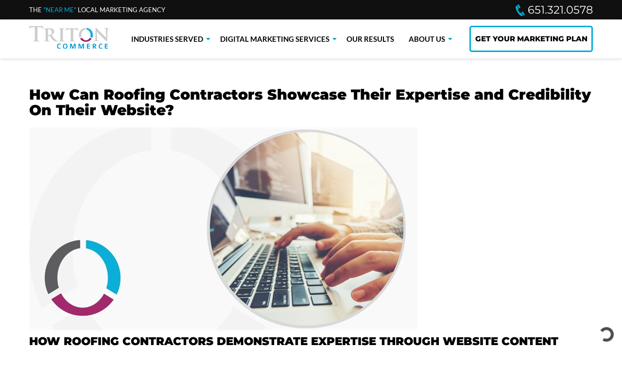

--- FILE ---
content_type: text/html; charset=utf-8
request_url: https://www.tritoncommerce.com/blog/how-can-roofing-contractors-showcase-their-expertise-and-credibility-on-their-website
body_size: 15193
content:
<!DOCTYPE html>
<html  lang="en-US">
<head id="Head"><meta content="text/html; charset=UTF-8" http-equiv="Content-Type" />
<!-- Google tag (gtag.js) -->
<script async src="/gtag/ga4.js?id=G-MZ5KWY0EWB"></script>
<script>
  window.dataLayer = window.dataLayer || [];
  function gtag(){dataLayer.push(arguments);}
  gtag('js', new Date());

  gtag('config', 'G-MZ5KWY0EWB');
gtag('config', 'AW-1017054592');
</script>

<!-- Event snippet for Mobile Click To Call On Website After Ad conversion page
In your html page, add the snippet and call gtag_report_conversion when someone clicks on the chosen link or button. -->
<script>
function gtag_report_conversion(url) {
var callback = function () {
if (typeof(url) != 'undefined') {
window.location = url;
}
};
gtag('event', 'conversion', {
'send_to': 'AW-1017054592/G8KvCN2Zt_wBEICL_OQD',
'event_callback': callback
});
return false;
}
</script>


<link rel="preconnect" href="https://fonts.gstatic.com" crossorigin>
<style>
/* latin-ext */
@font-face {
  font-family: 'Lato';
  font-style: normal;
  font-weight: 300;
  font-display: swap;
  src: url(/FontFiles/S6u9w4BMUTPHh7USSwaPGR_p.woff2) format('woff2');
  unicode-range: U+0100-024F, U+0259, U+1E00-1EFF, U+2020, U+20A0-20AB, U+20AD-20CF, U+2113, U+2C60-2C7F, U+A720-A7FF;
}
/* latin */
@font-face {
  font-family: 'Lato';
  font-style: normal;
  font-weight: 300;
  font-display: swap;
  src: url(/FontFiles/S6u9w4BMUTPHh7USSwiPGQ.woff2) format('woff2');
  unicode-range: U+0000-00FF, U+0131, U+0152-0153, U+02BB-02BC, U+02C6, U+02DA, U+02DC, U+2000-206F, U+2074, U+20AC, U+2122, U+2191, U+2193, U+2212, U+2215, U+FEFF, U+FFFD;
}
/* latin-ext */
@font-face {
  font-family: 'Lato';
  font-style: normal;
  font-weight: 400;
  font-display: swap;
  src: url(/FontFiles/S6uyw4BMUTPHjxAwXjeu.woff2) format('woff2');
  unicode-range: U+0100-024F, U+0259, U+1E00-1EFF, U+2020, U+20A0-20AB, U+20AD-20CF, U+2113, U+2C60-2C7F, U+A720-A7FF;
}
/* latin */
@font-face {
  font-family: 'Lato';
  font-style: normal;
  font-weight: 400;
  font-display: swap;
  src: url(/FontFiles/S6uyw4BMUTPHjx4wXg.woff2) format('woff2');
  unicode-range: U+0000-00FF, U+0131, U+0152-0153, U+02BB-02BC, U+02C6, U+02DA, U+02DC, U+2000-206F, U+2074, U+20AC, U+2122, U+2191, U+2193, U+2212, U+2215, U+FEFF, U+FFFD;
}
/* latin-ext */
@font-face {
  font-family: 'Lato';
  font-style: normal;
  font-weight: 700;
  font-display: swap;
  src: url(/FontFiles/S6u9w4BMUTPHh6UVSwaPGR_p.woff2) format('woff2');
  unicode-range: U+0100-024F, U+0259, U+1E00-1EFF, U+2020, U+20A0-20AB, U+20AD-20CF, U+2113, U+2C60-2C7F, U+A720-A7FF;
}
/* latin */
@font-face {
  font-family: 'Lato';
  font-style: normal;
  font-weight: 700;
  font-display: swap;
  src: url(/FontFiles/S6u9w4BMUTPHh6UVSwiPGQ.woff2) format('woff2');
  unicode-range: U+0000-00FF, U+0131, U+0152-0153, U+02BB-02BC, U+02C6, U+02DA, U+02DC, U+2000-206F, U+2074, U+20AC, U+2122, U+2191, U+2193, U+2212, U+2215, U+FEFF, U+FFFD;
}
/* cyrillic-ext */
@font-face {
  font-family: 'Montserrat';
  font-style: italic;
  font-weight: 400;
  font-display: swap;
  src: url(/FontFiles/JTUFjIg1_i6t8kCHKm459Wx7xQYXK0vOoz6jq6R9WXV0poK5.woff2) format('woff2');
  unicode-range: U+0460-052F, U+1C80-1C88, U+20B4, U+2DE0-2DFF, U+A640-A69F, U+FE2E-FE2F;
}
/* cyrillic */
@font-face {
  font-family: 'Montserrat';
  font-style: italic;
  font-weight: 400;
  font-display: swap;
  src: url(/FontFiles/JTUFjIg1_i6t8kCHKm459Wx7xQYXK0vOoz6jq6R9WXx0poK5.woff2) format('woff2');
  unicode-range: U+0301, U+0400-045F, U+0490-0491, U+04B0-04B1, U+2116;
}
/* vietnamese */
@font-face {
  font-family: 'Montserrat';
  font-style: italic;
  font-weight: 400;
  font-display: swap;
  src: url(/FontFiles/JTUFjIg1_i6t8kCHKm459Wx7xQYXK0vOoz6jq6R9WXd0poK5.woff2) format('woff2');
  unicode-range: U+0102-0103, U+0110-0111, U+0128-0129, U+0168-0169, U+01A0-01A1, U+01AF-01B0, U+1EA0-1EF9, U+20AB;
}
/* latin-ext */
@font-face {
  font-family: 'Montserrat';
  font-style: italic;
  font-weight: 400;
  font-display: swap;
  src: url(/FontFiles/JTUFjIg1_i6t8kCHKm459Wx7xQYXK0vOoz6jq6R9WXZ0poK5.woff2) format('woff2');
  unicode-range: U+0100-024F, U+0259, U+1E00-1EFF, U+2020, U+20A0-20AB, U+20AD-20CF, U+2113, U+2C60-2C7F, U+A720-A7FF;
}
/* latin */
@font-face {
  font-family: 'Montserrat';
  font-style: italic;
  font-weight: 400;
  font-display: swap;
  src: url(/FontFiles/JTUFjIg1_i6t8kCHKm459Wx7xQYXK0vOoz6jq6R9WXh0pg.woff2) format('woff2');
  unicode-range: U+0000-00FF, U+0131, U+0152-0153, U+02BB-02BC, U+02C6, U+02DA, U+02DC, U+2000-206F, U+2074, U+20AC, U+2122, U+2191, U+2193, U+2212, U+2215, U+FEFF, U+FFFD;
}
/* cyrillic-ext */
@font-face {
  font-family: 'Montserrat';
  font-style: normal;
  font-weight: 400;
  font-display: swap;
  src: url(/FontFiles/JTUSjIg1_i6t8kCHKm459WRhyzbi.woff2) format('woff2');
  unicode-range: U+0460-052F, U+1C80-1C88, U+20B4, U+2DE0-2DFF, U+A640-A69F, U+FE2E-FE2F;
}
/* cyrillic */
@font-face {
  font-family: 'Montserrat';
  font-style: normal;
  font-weight: 400;
  font-display: swap;
  src: url(/FontFiles/JTUSjIg1_i6t8kCHKm459W1hyzbi.woff2) format('woff2');
  unicode-range: U+0301, U+0400-045F, U+0490-0491, U+04B0-04B1, U+2116;
}
/* vietnamese */
@font-face {
  font-family: 'Montserrat';
  font-style: normal;
  font-weight: 400;
  font-display: swap;
  src: url(/FontFiles/JTUSjIg1_i6t8kCHKm459WZhyzbi.woff2) format('woff2');
  unicode-range: U+0102-0103, U+0110-0111, U+0128-0129, U+0168-0169, U+01A0-01A1, U+01AF-01B0, U+1EA0-1EF9, U+20AB;
}
/* latin-ext */
@font-face {
  font-family: 'Montserrat';
  font-style: normal;
  font-weight: 400;
  font-display: swap;
  src: url(/FontFiles/JTUSjIg1_i6t8kCHKm459Wdhyzbi.woff2) format('woff2');
  unicode-range: U+0100-024F, U+0259, U+1E00-1EFF, U+2020, U+20A0-20AB, U+20AD-20CF, U+2113, U+2C60-2C7F, U+A720-A7FF;
}
/* latin */
@font-face {
  font-family: 'Montserrat';
  font-style: normal;
  font-weight: 400;
  font-display: swap;
  src: url(/FontFiles/JTUSjIg1_i6t8kCHKm459Wlhyw.woff2) format('woff2');
  unicode-range: U+0000-00FF, U+0131, U+0152-0153, U+02BB-02BC, U+02C6, U+02DA, U+02DC, U+2000-206F, U+2074, U+20AC, U+2122, U+2191, U+2193, U+2212, U+2215, U+FEFF, U+FFFD;
}
/* cyrillic-ext */
@font-face {
  font-family: 'Montserrat';
  font-style: normal;
  font-weight: 600;
  font-display: swap;
  src: url(/FontFiles/JTUSjIg1_i6t8kCHKm459WRhyzbi.woff2) format('woff2');
  unicode-range: U+0460-052F, U+1C80-1C88, U+20B4, U+2DE0-2DFF, U+A640-A69F, U+FE2E-FE2F;
}
/* cyrillic */
@font-face {
  font-family: 'Montserrat';
  font-style: normal;
  font-weight: 600;
  font-display: swap;
  src: url(/FontFiles/JTUSjIg1_i6t8kCHKm459W1hyzbi.woff2) format('woff2');
  unicode-range: U+0301, U+0400-045F, U+0490-0491, U+04B0-04B1, U+2116;
}
/* vietnamese */
@font-face {
  font-family: 'Montserrat';
  font-style: normal;
  font-weight: 600;
  font-display: swap;
  src: url(/FontFiles/JTUSjIg1_i6t8kCHKm459WZhyzbi.woff2) format('woff2');
  unicode-range: U+0102-0103, U+0110-0111, U+0128-0129, U+0168-0169, U+01A0-01A1, U+01AF-01B0, U+1EA0-1EF9, U+20AB;
}
/* latin-ext */
@font-face {
  font-family: 'Montserrat';
  font-style: normal;
  font-weight: 600;
  font-display: swap;
  src: url(/FontFiles/JTUSjIg1_i6t8kCHKm459Wdhyzbi.woff2) format('woff2');
  unicode-range: U+0100-024F, U+0259, U+1E00-1EFF, U+2020, U+20A0-20AB, U+20AD-20CF, U+2113, U+2C60-2C7F, U+A720-A7FF;
}
/* latin */
@font-face {
  font-family: 'Montserrat';
  font-style: normal;
  font-weight: 600;
  font-display: swap;
  src: url(/FontFiles/JTUSjIg1_i6t8kCHKm459Wlhyw.woff2) format('woff2');
  unicode-range: U+0000-00FF, U+0131, U+0152-0153, U+02BB-02BC, U+02C6, U+02DA, U+02DC, U+2000-206F, U+2074, U+20AC, U+2122, U+2191, U+2193, U+2212, U+2215, U+FEFF, U+FFFD;
}
/* cyrillic-ext */
@font-face {
  font-family: 'Montserrat';
  font-style: normal;
  font-weight: 700;
  font-display: swap;
  src: url(/FontFiles/JTUSjIg1_i6t8kCHKm459WRhyzbi.woff2) format('woff2');
  unicode-range: U+0460-052F, U+1C80-1C88, U+20B4, U+2DE0-2DFF, U+A640-A69F, U+FE2E-FE2F;
}
/* cyrillic */
@font-face {
  font-family: 'Montserrat';
  font-style: normal;
  font-weight: 700;
  font-display: swap;
  src: url(/FontFiles/JTUSjIg1_i6t8kCHKm459W1hyzbi.woff2) format('woff2');
  unicode-range: U+0301, U+0400-045F, U+0490-0491, U+04B0-04B1, U+2116;
}
/* vietnamese */
@font-face {
  font-family: 'Montserrat';
  font-style: normal;
  font-weight: 700;
  font-display: swap;
  src: url(/FontFiles/JTUSjIg1_i6t8kCHKm459WZhyzbi.woff2) format('woff2');
  unicode-range: U+0102-0103, U+0110-0111, U+0128-0129, U+0168-0169, U+01A0-01A1, U+01AF-01B0, U+1EA0-1EF9, U+20AB;
}
/* latin-ext */
@font-face {
  font-family: 'Montserrat';
  font-style: normal;
  font-weight: 700;
  font-display: swap;
  src: url(/FontFiles/JTUSjIg1_i6t8kCHKm459Wdhyzbi.woff2) format('woff2');
  unicode-range: U+0100-024F, U+0259, U+1E00-1EFF, U+2020, U+20A0-20AB, U+20AD-20CF, U+2113, U+2C60-2C7F, U+A720-A7FF;
}
/* latin */
@font-face {
  font-family: 'Montserrat';
  font-style: normal;
  font-weight: 700;
  font-display: swap;
  src: url(/FontFiles/JTUSjIg1_i6t8kCHKm459Wlhyw.woff2) format('woff2');
  unicode-range: U+0000-00FF, U+0131, U+0152-0153, U+02BB-02BC, U+02C6, U+02DA, U+02DC, U+2000-206F, U+2074, U+20AC, U+2122, U+2191, U+2193, U+2212, U+2215, U+FEFF, U+FFFD;
}
/* cyrillic-ext */
@font-face {
  font-family: 'Montserrat';
  font-style: normal;
  font-weight: 800;
  font-display: swap;
  src: url(/FontFiles/JTUSjIg1_i6t8kCHKm459WRhyzbi.woff2) format('woff2');
  unicode-range: U+0460-052F, U+1C80-1C88, U+20B4, U+2DE0-2DFF, U+A640-A69F, U+FE2E-FE2F;
}
/* cyrillic */
@font-face {
  font-family: 'Montserrat';
  font-style: normal;
  font-weight: 800;
  font-display: swap;
  src: url(/FontFiles/JTUSjIg1_i6t8kCHKm459W1hyzbi.woff2) format('woff2');
  unicode-range: U+0301, U+0400-045F, U+0490-0491, U+04B0-04B1, U+2116;
}
/* vietnamese */
@font-face {
  font-family: 'Montserrat';
  font-style: normal;
  font-weight: 800;
  font-display: swap;
  src: url(/FontFiles/JTUSjIg1_i6t8kCHKm459WZhyzbi.woff2) format('woff2');
  unicode-range: U+0102-0103, U+0110-0111, U+0128-0129, U+0168-0169, U+01A0-01A1, U+01AF-01B0, U+1EA0-1EF9, U+20AB;
}
/* latin-ext */
@font-face {
  font-family: 'Montserrat';
  font-style: normal;
  font-weight: 800;
  font-display: swap;
  src: url(/FontFiles/JTUSjIg1_i6t8kCHKm459Wdhyzbi.woff2) format('woff2');
  unicode-range: U+0100-024F, U+0259, U+1E00-1EFF, U+2020, U+20A0-20AB, U+20AD-20CF, U+2113, U+2C60-2C7F, U+A720-A7FF;
}
/* latin */
@font-face {
  font-family: 'Montserrat';
  font-style: normal;
  font-weight: 800;
  font-display: swap;
  src: url(/FontFiles/JTUSjIg1_i6t8kCHKm459Wlhyw.woff2) format('woff2');
  unicode-range: U+0000-00FF, U+0131, U+0152-0153, U+02BB-02BC, U+02C6, U+02DA, U+02DC, U+2000-206F, U+2074, U+20AC, U+2122, U+2191, U+2193, U+2212, U+2215, U+FEFF, U+FFFD;
}
/* cyrillic-ext */
@font-face {
  font-family: 'Montserrat';
  font-style: normal;
  font-weight: 900;
  font-display: swap;
  src: url(/FontFiles/JTUSjIg1_i6t8kCHKm459WRhyzbi.woff2) format('woff2');
  unicode-range: U+0460-052F, U+1C80-1C88, U+20B4, U+2DE0-2DFF, U+A640-A69F, U+FE2E-FE2F;
}
/* cyrillic */
@font-face {
  font-family: 'Montserrat';
  font-style: normal;
  font-weight: 900;
  font-display: swap;
  src: url(/FontFiles/JTUSjIg1_i6t8kCHKm459W1hyzbi.woff2) format('woff2');
  unicode-range: U+0301, U+0400-045F, U+0490-0491, U+04B0-04B1, U+2116;
}
/* vietnamese */
@font-face {
  font-family: 'Montserrat';
  font-style: normal;
  font-weight: 900;
  font-display: swap;
  src: url(/FontFiles/JTUSjIg1_i6t8kCHKm459WZhyzbi.woff2) format('woff2');
  unicode-range: U+0102-0103, U+0110-0111, U+0128-0129, U+0168-0169, U+01A0-01A1, U+01AF-01B0, U+1EA0-1EF9, U+20AB;
}
/* latin-ext */
@font-face {
  font-family: 'Montserrat';
  font-style: normal;
  font-weight: 900;
  font-display: swap;
  src: url(/FontFiles/JTUSjIg1_i6t8kCHKm459Wdhyzbi.woff2) format('woff2');
  unicode-range: U+0100-024F, U+0259, U+1E00-1EFF, U+2020, U+20A0-20AB, U+20AD-20CF, U+2113, U+2C60-2C7F, U+A720-A7FF;
}
/* latin */
@font-face {
  font-family: 'Montserrat';
  font-style: normal;
  font-weight: 900;
  font-display: swap;
  src: url(/FontFiles/JTUSjIg1_i6t8kCHKm459Wlhyw.woff2) format('woff2');
  unicode-range: U+0000-00FF, U+0131, U+0152-0153, U+02BB-02BC, U+02C6, U+02DA, U+02DC, U+2000-206F, U+2074, U+20AC, U+2122, U+2191, U+2193, U+2212, U+2215, U+FEFF, U+FFFD;
}
</style>
<script type="application/ld+json">
{
	"@context": "http://schema.org",
	"@type": "Organization",
	"name": "Triton Commerce",
	"description": "We aren’t your typical stuffy digital marketing agency. Think of us more like a business partner, just without the ownership or control issues! We're a hard-working team of marketers that are passionate about growing local service businesses like yours.",
	"logo": "https://www.tritoncommerce.com/Portals/0/logo-light.png",
	"url": "https://www.tritoncommerce.com/",
	"telephone": "+1 651-321-0578",
	"sameAs": ["https://www.linkedin.com/company/triton-commerce/","https://www.facebook.com/TritonCommerce/","https://www.youtube.com/@Tritoncommerce","https://www.instagram.com/triton.commerce/"],
	"address": {
		"@type": "PostalAddress",
		"streetAddress": "1101 EAST 78TH STREET,  SUITE 301",
		"addressLocality": "Minneapolis",
		"addressRegion": "MN",
		"postalCode": "55420",
		"addressCountry": "USA"
	},
  "geo": {
    "@type": "GeoCoordinates",
    "latitude": "44.861513",
    "longitude": "93.259384"
  },
  "hasMap": "https://www.google.com/maps/place/Triton+Commerce/@44.861513,-93.259384,14z/data=!4m5!3m4!1s0x0:0xb9e8fec2f1298ef5!8m2!3d44.8615126!4d-93.2593841?hl=en",
  "openingHours": "Mo, Tu, We, Th, Fr 08:00-17:00",
  "contactPoint": {
    "@type": "ContactPoint",
    "telephone": "+1 651-321-0578",
    "contactType": "Sales"
  }
}
</script>


<!-- Meta Pixel Code -->
<script>
!function(f,b,e,v,n,t,s)
{if(f.fbq)return;n=f.fbq=function(){n.callMethod?
n.callMethod.apply(n,arguments):n.queue.push(arguments)};
if(!f._fbq)f._fbq=n;n.push=n;n.loaded=!0;n.version='2.0';
n.queue=[];t=b.createElement(e);t.async=!0;
t.src=v;s=b.getElementsByTagName(e)[0];
s.parentNode.insertBefore(t,s)}(window, document,'script',
'https://connect.facebook.net/en_US/fbevents.js');
fbq('init', '1328757927175102');
fbq('track', 'PageView');
</script>
<noscript><img height="1" width="1" style="display:none"
src="https://www.facebook.com/tr?id=1328757927175102&ev=PageView&noscript=1"
/></noscript>
<!-- End Meta Pixel Code -->
<link rel="preconnect" href="https://interfaces.zapier.com" crossorigin><title>
	Elevate Your Roofing Website with Triton Commerce&#39;s Expert Web Design
</title><meta id="MetaDescription" name="description" content="Discover how roofing contractors can showcase expertise online through strategic content, case studies, testimonials, certifications, portfolios, and innovative web design. Partner with Triton Commerce for a competitive edge." /><meta id="MetaRobots" name="robots" content="INDEX, FOLLOW" /><link href="/DesktopModules/EasyDNNnews/Templates/_default/Ozone/Ozone.css?cdv=333" type="text/css" rel="stylesheet"/><link href="/Portals/_default/skins/triton/dist/css/core.min.css?cdv=333" type="text/css" rel="stylesheet"/><link href="/DesktopModules/EasyDNNNews/static/rateit/css/rateit.css?cdv=333" type="text/css" rel="stylesheet"/><link href="/DesktopModules/EasyDNNNews/static/common/common.css?cdv=333" type="text/css" rel="stylesheet"/><script src="/DesktopModules/EasyDNNNews/static/eds_jquery/eds_jq.js?cdv=333" type="text/javascript"></script><link rel='SHORTCUT ICON' href='/Portals/0/favicon.ico?ver=w3M0EM3ojRlQtecJhrvztg%3d%3d' type='image/x-icon' /><meta name="eds__GmapsInitData" content="{&quot;instanceGlobal&quot;:&quot;EasyDnnSolutions1_1_instance&quot;,&quot;google&quot;:{&quot;maps&quot;:{&quot;api&quot;:{&quot;key&quot;:&quot;&quot;,&quot;libraries&quot;:[&quot;geometry&quot;,&quot;places&quot;]}}}}" /><meta property="og:site_name" content="Triton Commerce" />
<meta property="og:title" content="How Can Roofing Contractors Showcase Their Expertise and Credibility On Their Website?" />
<meta property="og:description" content="How Roofing Contractors Demonstrate Expertise Through Website Content

For roofing contractors aiming to market their expertise online, the key lies in strategic content creation. Incorporating informative blog posts, guides, and industry insights not only establishes authority but also attracts potential clients seeking valuable information. By addressing common concerns, such as roof maintenance tips or the latest roofing trends, contractors position themselves as knowledgeable experts,..." />
<meta property="og:url" content="https://www.tritoncommerce.com/blog/how-can-roofing-contractors-showcase-their-expertise-and-credibility-on-their-website" />
<meta property="og:type" content="article" />

<meta property="og:image" content="https://www.tritoncommerce.com/Portals/0/EasyDNNnews/362/012324-6.jpg" />

<meta name="twitter:card" content="summary_large_image" />
<meta name="twitter:title" content="How Can Roofing Contractors Showcase Their Expertise and Credibility On Their Website?" />
<meta name="twitter:description" content="How Roofing Contractors Demonstrate Expertise Through Website Content

For roofing contractors aiming to market their expertise online, the key lies in strategic content creation. Incorporating..." />

<meta name="twitter:image" content="https://www.tritoncommerce.com/Portals/0/EasyDNNnews/362/012324-6.jpg" />
<script type="application/ld+json">{
	"@context": "http://schema.org",
	"@type": "NewsArticle",
	"mainEntityOfPage": {
	  "@type": "WebPage",
	  "@id": "https://www.tritoncommerce.com/blog/how-can-roofing-contractors-showcase-their-expertise-and-credibility-on-their-website"
	},
	"headline": "How Can Roofing Contractors Showcase Their Expertise and Credibility On Their Website?",
	"image": {
		"@type": "ImageObject",
		"url": "https://www.tritoncommerce.com/Portals/0/EasyDNNnews/362/012324-6.jpg"
	  },
	"datePublished": "2024-02-01T08:30:00.0000000",
	"dateModified": "2024-02-20T07:10:58.1400000",
	"author": {
	  "@type": "Person",
	  "name": "Triton Commerce"
	},
	 "publisher": {
	  "@type": "Organization",
	  "name": "Triton Commerce",
	  "logo": {
		"@type": "ImageObject",
		"url": "https://www.tritoncommerce.com/Portals/0/logo-light.png?ver=SHJ74yKH3BxooBe7ZnXluw%3d%3d"
	  }
	},
	"description": "Explore effective ways for roofing contractors to demonstrate expertise online, from informative content to compelling portfolios. Our latest article will help cover how we can elevate your online..."
  }
  </script><link rel="canonical" href="https://www.tritoncommerce.com/blog/how-can-roofing-contractors-showcase-their-expertise-and-credibility-on-their-website" /><meta name="viewport" content="width=device-width, initial-scale=1.0" /></head>
<body id="Body">
    <form method="post" action="/blog/how-can-roofing-contractors-showcase-their-expertise-and-credibility-on-their-website" id="Form" enctype="multipart/form-data">
<div class="aspNetHidden">
<input type="hidden" name="__EVENTTARGET" id="__EVENTTARGET" value="" />
<input type="hidden" name="__EVENTARGUMENT" id="__EVENTARGUMENT" value="" />
<input type="hidden" name="__VIEWSTATE" id="__VIEWSTATE" value="b8fAoFB4MYkqsV4r6UqSnbx0yyDmYwaPoH9J948wulWpmCjxo1Hilxd6T5hEmemVk8WTnQQD21k3+S7jn+GnUa25jjC1Fy69XX174DdihPvLsuomrCZ98SSSoH7txwBe4oQ3iBcJu6lrBo584/s2jXJUXUk90SuPglAyGUO4DFkAfN5L4P5vfLCIphVM2q7PStogD51ITvoIknCPi3cWMtTDWrheO/CoZItI61doixBpREN1fKDO0QNMNPelZC2KXGJJZlDMg1Qkrs9sUr5HyoMfuNz8CKUSCwfnVfIbsgNymd3qy6A1K9w/b+WgMAGyzzhUQ6uU7J2gdBKCWfrz3ye51OhB/+h00BkwgDbauGg/9D4+Czexeqelc1hk8VfRJKZxlxTkrRUMoJz44JNnA0+4l9qohTtcJ3gXVXNuRZETi7nBQIirXx8zqa5rqKzjvqECgeEr8V3zIGTVopwrr4nhnC6iB/TWUlvJwfIY8VZetlDaBtpZsDiNnEbowt4qr1ECv9n+gVyWIuWa1EiEZbgr2wTPF1SuiN1J5ukO/jclaYsfWEkS3jwzvcZcuEXN8N/PEAPtClklvV3jdVymk2FPVLMOBfpfIj36GhFKK+EnnaMvH4qGVPH1widlumqD1EHCufKj8Y7NT018Lyasp11SKFVlDsnVJwxjhcmA3yUG+kwkcd7Bf8zYXRiobBAshq3Kj2zBhhgtfUg5JK5Drq0z77/yGZ2jYzpKbSrvyl/Cxs+zkGyQJlUfysZ4/aaGKqJb1cp27Eilq2XoR+II7w/WkHLcDWbI5dSoZez5dDeUM9Yok7aAh3pmUKUcEJuEXrBbWzgrHMv+LSG/txCvIW/Z8Sj63luhPaZyd7edeoEf5wf0hUvuMGI4lcmthbJAwXGdDDtTEpZiJi/hChFqbIP+Sp0QnDSx4fUacgiiYj4pLMUWVdS1f8HejSdhvAxuQkQvLCuiImsYx1uBitG+4MD7NfdNZXid0T/JHeluG3rUa5Dk1RDHNR7R43JU8sXqLM8N6BtfPSz0hz1Y776x9OQAfpMYTtQS5gGHnb+dzWja2V2JRihDRtjBaqpUEaEO7Ulf2J1ZG/pmrkctxOZT7bg9ucUxFx/iEdgj7h+TqYkYD2fNIxRWrRA7g/uL99lhv5Paal4A294cbfZaFc/qLiEx0KvK0JaaCCzphkRHA5lkX2jEdr3feV5XFIjawI+oH9A2EgnhLO/98b6lzWNYvccGudphPrdDjZf0FWkIWFkMnZ8AW4HFWZTWrg09lOUcU5Rn7XMCydhbebZ76lMuZ7+zleFPiKGtobIpxcFOI9/h2gkEQQM8Fbph05HcsBQZjqKg7nuvVsmsxB3cY5oDKSW6BJej9pE2lJaN+mWbokDe7l/ahW17PW4wueaGsFz6ptvhNgUEUaMjS9Xh5gaYWu5R9bj5alETkfJr1QQw+i5vCCfH" />
</div>

<script type="text/javascript">
//<![CDATA[
var theForm = document.forms['Form'];
if (!theForm) {
    theForm = document.Form;
}
function __doPostBack(eventTarget, eventArgument) {
    if (!theForm.onsubmit || (theForm.onsubmit() != false)) {
        theForm.__EVENTTARGET.value = eventTarget;
        theForm.__EVENTARGUMENT.value = eventArgument;
        theForm.submit();
    }
}
//]]>
</script>


<script src="/WebResource.axd?d=pynGkmcFUV1ZZXERyYgzPaAYQM8toJDi3ubXdQG0W7Rgz_EkQpArelb1XYA1&amp;t=638901356248157332" type="text/javascript"></script>


<script src="/ScriptResource.axd?d=uHIkleVeDJf290qT6hg07nr_SzLakurU7hROYbpEOXY1FJhEBOW4Bh4v12EWJK0coTHLWUdRS63rTOKBz7E4fBmhIBLlHKhjWJ3gxVmUAD_B8yfN3qtZiUEFR58L9WiQTfD76A2&amp;t=5c0e0825" type="text/javascript"></script>
<script src="/ScriptResource.axd?d=Jw6tUGWnA175Rok0_ZkH5pru-5JMuKijdolYabKoprKEZqtdF-Gj3FnhZkXAdm7N7f6ADeWyyT9ndrBN3x0bCR5_aPF_c7dN8PHXfsljvGn3hEUeYvdubel8r3zXKdNXyIOErF5lx8OiejB20&amp;t=5c0e0825" type="text/javascript"></script>
<div class="aspNetHidden">

	<input type="hidden" name="__VIEWSTATEGENERATOR" id="__VIEWSTATEGENERATOR" value="CA0B0334" />
	<input type="hidden" name="__VIEWSTATEENCRYPTED" id="__VIEWSTATEENCRYPTED" value="" />
	<input type="hidden" name="__EVENTVALIDATION" id="__EVENTVALIDATION" value="dqmsq1eNaqj1IJTsLaO2PihJXNxaWTp+f6IJ/4lNcKcCINMMxptzGYBzxKjJOT8m2jGpBqKo3QibYFj0anX8pAMaNOnCyukVw+KFIHFJi6d9eh5b19F7MJyzAnJYEFui0HG6bKzxlrMMdcFGEo8CWylIXsM=" />
</div><script src="/js/dnncore.js?cdv=333" type="text/javascript"></script><script src="/DesktopModules/EasyDNNNews/static/rateit/js/jquery.rateit_2.2.js?cdv=333" type="text/javascript"></script><script src="/DesktopModules/EasyDNNNews/js/jquery.cookie_2.2.js?cdv=333" type="text/javascript"></script><script src="/DesktopModules/EasyDNNNews/static/fluidvids/fluidvids_custom.min.js?cdv=333" type="text/javascript"></script><script src="/DesktopModules/EasyDNNNews/static/EasyDnnSolutions/EasyDnnSolutions_1.1_2.2.js?cdv=333" type="text/javascript"></script>
<script type="text/javascript">
//<![CDATA[
Sys.WebForms.PageRequestManager._initialize('ScriptManager', 'Form', ['tdnn$ctr4702$ViewEasyDNNNewsMain$ctl00$upPanelComments','dnn_ctr4702_ViewEasyDNNNewsMain_ctl00_upPanelComments'], [], [], 90, '');
//]]>
</script>

        
        
        
 

<!--CDF(Css|/Portals/_default/skins/triton/dist/css/core.min.css?cdv=333|DnnPageHeaderProvider|100)-->

<!--CDF(Javascript|/Portals/_default/skins/triton/dist/js/core.min.js?cdv=333|DnnFormBottomProvider|110)-->

<!-- Header -->
<!-- include file="partials/header/_header-1.ascx" -->
<div class="container-fluid" data-banner-container>

  <div class="row justify-content-center">
    <div id="dnn_TopNotificationPane" class="col-md-12 p-0 DNNEmptyPane"></div>
  </div>
  
</div>
<div id="banner-height" style="height:134px;"></div>
<header class="header header--2" data-sticky="true" data-placeholder="true">

  <div class="top">
    <div class="container">
      <div class="row">
        <div class="col-12">
          <div id="dnn_TopLeftPane" class="left">
            <p>THE <a href="/about-us/podcast" title="Local Digital Marketing"><span style="color:#00abd8">"NEAR ME"</span></a> LOCAL MARKETING AGENCY</p>
          </div>
          <a href="tel:16513210578" title="Call Us"><div id="dnn_TopRightPane" class="right"><img src="/portals/0/phone.png" width="19" height="24" alt="phone" style="color:#fff; text-decoration:none"> 651.321.0578</div></a>
        </div>
      </div>
    </div>
  </div>

  <div class="bottom">
    <div class="container">
      <div class="row">
        <div class="col-12">

          <div class="logo">
           <!-- <a id="dnn_dnnLOGO_hypLogo" title="Triton Commerce" aria-label="Triton Commerce" href="https://www.tritoncommerce.com/"><img id="dnn_dnnLOGO_imgLogo" title="Triton Commerce" alt="Triton Commerce Logo" src="/Portals/0/logo-light.png?ver=SHJ74yKH3BxooBe7ZnXluw%3d%3d" alt="Triton Commerce" /></a> -->
	<a href="/" title="Triton Commerce" aria-label="Triton Commerce"> 
 	<img class="lazyload" title="Triton Commerce" alt="Triton Commerce Logo" src="/Portals/0/logo-light.png" width="164" height="47" ></a>
          </div>

          <div class="nav">
            <!-- DDRmenu v07.04.01 - menus/main template --><div id="menu-desktop" class="menu menu--desktop" data-dropdown-icon="">
  <ul>
    
    <li class="parent" data-depth="0">
      
      
        <a href="https://www.tritoncommerce.com/industries-served" target="" class="dropdown-toggle" title="Industries Served">Industries Served</a>
      
        <ul class="dropdown" data-depth="0">
          
    <li class="" data-depth="1">
      
        
        <a href="https://www.tritoncommerce.com/industries-served/home-services" target=""  title="Home Services">Home Services</a>
      
    </li>
  
    <li class="" data-depth="1">
      
        
        <a href="https://www.tritoncommerce.com/industries-served/small-businesses" target=""  title="Small Businesses">Small Businesses</a>
      
    </li>
  
    <li class="" data-depth="1">
      
        
        <a href="https://www.tritoncommerce.com/industries-served/health-wellness" target=""  title="Health &amp; Wellness">Health &amp; Wellness</a>
      
    </li>
  
    <li class="" data-depth="1">
      
        
        <a href="https://www.tritoncommerce.com/industries-served/automotive" target=""  title="Automotive">Automotive</a>
      
    </li>
  
        </ul>
      
    </li>
  
    <li class="parent" data-depth="0">
      
      
        <a href="https://www.tritoncommerce.com/digital-marketing-services" target="" class="dropdown-toggle" title="Digital Marketing Services">Digital Marketing Services</a>
      
        <ul class="dropdown" data-depth="0">
          
    <li class="" data-depth="1">
      
        
        <a href="https://www.tritoncommerce.com/digital-marketing-services/inbound-marketing" target=""  title="Inbound Marketing">Inbound Marketing</a>
      
    </li>
  
    <li class="" data-depth="1">
      
        
        <a href="https://www.tritoncommerce.com/digital-marketing-services/custom-web-design" target=""  title="Custom Web Design">Custom Web Design</a>
      
    </li>
  
    <li class="" data-depth="1">
      
        
        <a href="https://www.tritoncommerce.com/digital-marketing-services/search-engine-optimization" target=""  title="Search Engine Optimization">Search Engine Optimization</a>
      
    </li>
  
    <li class="" data-depth="1">
      
        
        <a href="https://www.tritoncommerce.com/digital-marketing-services/paid-ads" target=""  title="Paid Ads">Paid Ads</a>
      
    </li>
  
    <li class="" data-depth="1">
      
        
        <a href="https://www.tritoncommerce.com/digital-marketing-services/social-media-services" target=""  title="Social Media Services">Social Media Services</a>
      
    </li>
  
    <li class="" data-depth="1">
      
        
        <a href="https://www.tritoncommerce.com/digital-marketing-services/email-marketing" target=""  title="Email Marketing">Email Marketing</a>
      
    </li>
  
    <li class="" data-depth="1">
      
        
        <a href="https://www.tritoncommerce.com/digital-marketing-services/review-management" target=""  title="Review Management">Review Management</a>
      
    </li>
  
        </ul>
      
    </li>
  
    <li class="" data-depth="0">
      
      
        <a href="https://www.tritoncommerce.com/our-results" target="" class="" title="Our Results">Our Results</a>
      
    </li>
  
    <li class="parent" data-depth="0">
      
      
        <a href="https://www.tritoncommerce.com/about-us" target="" class="dropdown-toggle" title="About Us">About Us</a>
      
        <ul class="dropdown" data-depth="0">
          
    <li class="" data-depth="1">
      
        
        <a href="https://www.tritoncommerce.com/about-us/testimonials" target=""  title="Testimonials">Testimonials</a>
      
    </li>
  
    <li class="" data-depth="1">
      
        
        <a href="https://www.tritoncommerce.com/about-us/contact-us" target=""  title="Contact Us">Contact Us</a>
      
    </li>
  
    <li class="" data-depth="1">
      
        
        <a href="https://www.tritoncommerce.com/about-us/meet-triton" target=""  title="Meet Triton">Meet Triton</a>
      
    </li>
  
    <li class="" data-depth="1">
      
        
        <a href="https://www.tritoncommerce.com/about-us/join-our-team" target=""  title="Join Our Team">Join Our Team</a>
      
    </li>
  
    <li class="" data-depth="1">
      
        
        <a href="https://www.tritoncommerce.com/about-us/podcast" target=""  title="Podcast">Podcast</a>
      
    </li>
  
    <li class="" data-depth="1">
      
        
        <a href="https://www.tritoncommerce.com/blog" target=""  title="Blog">Blog</a>
      
    </li>
  
        </ul>
      
    </li>
  
  </ul>
</div>

  
  
  
          </div>

          <div id="dnn_BottomRightPane" class="right"><a href="/marketing-plan" class="button button--primary" title="Digital Marketing Plan" style="	border-style: solid;
	border-width: 3px;
	border-color: rgb(0, 171, 216);
	background-color: rgb(255, 255, 255);
	width: 254px;
	height: 54px;color:black;font-size:.9rem">GET YOUR MARKETING PLAN</a></div>
 
          <div class="mobile d-lg-none">
            <a href="tel:16513210578" class="button button--primary" title="Call Us Today" data-phone-number><i class="fas fa-phone-alt"></i></a>
            <a href="/marketing-plan" class="button button--primary" title="Digital Marketing Plan">Get Your Marketing Plan</a>
            <div class="mobile__toggle"><i class="fas fa-bars"></i></div>
          </div>

        </div>
      </div>
    </div>
  </div>
</header>

<!-- DDRmenu v07.04.01 - menus/mobile template --><nav id="menu-mobile" class="menu menu--mobile d-lg-none" data-dropdown-icon="fas fa-angle-right">
  <div class="mobile__toggle mobile__toggle--mobile d-lg-none"><i class="far fa-times"></i></div>
  <ul data-depth="0">
    <li data-depth="0"><a href="/" title="Home">Home</a></li>
    
    <li class="parent" data-depth="0">
      
      <a href="https://www.tritoncommerce.com/industries-served" title="Industries Served">Industries Served</a>
 
      
        <ul data-depth="0">
          
    <li class="" data-depth="1">
      
      <a href="https://www.tritoncommerce.com/industries-served/home-services" title="Home Services">Home Services</a>
      
      
    </li>
  
    <li class="" data-depth="1">
      
      <a href="https://www.tritoncommerce.com/industries-served/small-businesses" title="Small Businesses">Small Businesses</a>
      
      
    </li>
  
    <li class="" data-depth="1">
      
      <a href="https://www.tritoncommerce.com/industries-served/health-wellness" title="Health &amp; Wellness">Health &amp; Wellness</a>
      
      
    </li>
  
    <li class="" data-depth="1">
      
      <a href="https://www.tritoncommerce.com/industries-served/automotive" title="Automotive">Automotive</a>
      
      
    </li>
  
        </ul>
      
    </li>
  
    <li class="parent" data-depth="0">
      
      <a href="https://www.tritoncommerce.com/digital-marketing-services" title="Digital Marketing Services">Digital Marketing Services</a>
 
      
        <ul data-depth="0">
          
    <li class="" data-depth="1">
      
      <a href="https://www.tritoncommerce.com/digital-marketing-services/inbound-marketing" title="Inbound Marketing">Inbound Marketing</a>
      
      
    </li>
  
    <li class="" data-depth="1">
      
      <a href="https://www.tritoncommerce.com/digital-marketing-services/custom-web-design" title="Custom Web Design">Custom Web Design</a>
      
      
    </li>
  
    <li class="" data-depth="1">
      
      <a href="https://www.tritoncommerce.com/digital-marketing-services/search-engine-optimization" title="Search Engine Optimization">Search Engine Optimization</a>
      
      
    </li>
  
    <li class="" data-depth="1">
      
      <a href="https://www.tritoncommerce.com/digital-marketing-services/paid-ads" title="Paid Ads">Paid Ads</a>
      
      
    </li>
  
    <li class="" data-depth="1">
      
      <a href="https://www.tritoncommerce.com/digital-marketing-services/social-media-services" title="Social Media Services">Social Media Services</a>
      
      
    </li>
  
    <li class="" data-depth="1">
      
      <a href="https://www.tritoncommerce.com/digital-marketing-services/email-marketing" title="Email Marketing">Email Marketing</a>
      
      
    </li>
  
    <li class="" data-depth="1">
      
      <a href="https://www.tritoncommerce.com/digital-marketing-services/review-management" title="Review Management">Review Management</a>
      
      
    </li>
  
        </ul>
      
    </li>
  
    <li class="" data-depth="0">
      
      <a href="https://www.tritoncommerce.com/our-results" title="Our Results">Our Results</a>
 
      
    </li>
  
    <li class="parent" data-depth="0">
      
      <a href="https://www.tritoncommerce.com/about-us" title="About Us">About Us</a>
 
      
        <ul data-depth="0">
          
    <li class="" data-depth="1">
      
      <a href="https://www.tritoncommerce.com/about-us/testimonials" title="Testimonials">Testimonials</a>
      
      
    </li>
  
    <li class="" data-depth="1">
      
      <a href="https://www.tritoncommerce.com/about-us/contact-us" title="Contact Us">Contact Us</a>
      
      
    </li>
  
    <li class="" data-depth="1">
      
      <a href="https://www.tritoncommerce.com/about-us/meet-triton" title="Meet Triton">Meet Triton</a>
      
      
    </li>
  
    <li class="" data-depth="1">
      
      <a href="https://www.tritoncommerce.com/about-us/join-our-team" title="Join Our Team">Join Our Team</a>
      
      
    </li>
  
    <li class="" data-depth="1">
      
      <a href="https://www.tritoncommerce.com/about-us/podcast" title="Podcast">Podcast</a>
      
      
    </li>
  
    <li class="" data-depth="1">
      
      <a href="https://www.tritoncommerce.com/blog" title="Blog">Blog</a>
      
      
    </li>
  
        </ul>
      
    </li>
  
  </ul>
</nav>

  
  
  
<!-- include file="partials/header/_header-3.ascx" -->
<!-- include file="partials/header/_header-4.ascx" -->
<!-- include file="partials/header/_header-5.ascx" -->
<!-- include file="partials/header/_header-6.ascx" -->
<!-- include file="partials/header/_header-7.ascx" -->
<!-- include file="partials/header/_header-9.ascx" -->
<!-- include file="partials/header/_header-10.ascx" -->
<!-- include file="partials/header/_header-11.ascx" -->

<!-- Breadcrumb -->
<!-- <span id="dnn_dnnBREADCRUMB_lblBreadCrumb" itemprop="breadcrumb" itemscope="" itemtype="https://schema.org/breadcrumb"><span itemscope itemtype="http://schema.org/BreadcrumbList"><span itemprop="itemListElement" itemscope itemtype="http://schema.org/ListItem"><a href="https://www.tritoncommerce.com/" class="SkinObject" itemprop="item" ><span itemprop="name">Home</span></a><meta itemprop="position" content="1" /></span>/<span itemprop="itemListElement" itemscope itemtype="http://schema.org/ListItem"><a href="https://www.tritoncommerce.com/blog" class="SkinObject" itemprop="item"><span itemprop="name">Blog</span></a><meta itemprop="position" content="2" /></span></span></span> -->

<!-- Main Content -->
<main class="page page--default">

  <!-- Section 1 -->
  <div class="container-fluid">
    <div class="row">
      <div id="dnn_BannerPane" class="col-12 DNNEmptyPane"></div>
    </div>
  </div>



  <div class="container">
    <div class="row">
      <div id="dnn_ContentPane" class="col-12"><div class="DnnModule DnnModule-EasyDNNnews DnnModule-4702"><a name="4702"></a><div id="dnn_ctr4702_ContentPane"><!-- Start_Module_4702 --><div id="dnn_ctr4702_ModuleContent" class="DNNModuleContent ModEasyDNNnewsC">
	

<script type="text/javascript">
	/*<![CDATA[*/
	
	
	
	
	
	
	
	
	
	
	

	eds3_5_jq(function ($) {
		if (typeof edn_fluidvids != 'undefined')
			edn_fluidvids.init({
				selector: ['.edn_fluidVideo iframe'],
				players: ['www.youtube.com', 'player.vimeo.com']
			});
		
		
		

	});
	/*]]>*/
</script>



<div class="eds_news_module_4702 news eds_subCollection_news eds_news_Ozone eds_template_Details_Article_SEO eds_templateGroup_detailsArticleDefault eds_styleSwitchCriteria_module-4702">
	

	

	

	

	<div id="dnn_ctr4702_ViewEasyDNNNewsMain_ctl00_pnlViewArticle">
		
		
		
		
		
	<article class="edn_article edn_articleDetails" data-article-meta="{&quot;url&quot;:&quot;https://www.tritoncommerce.com/Default.aspx?tabid=732\u0026artmid=4702\u0026articleid=362&quot;,&quot;id&quot;:362,&quot;comments&quot;:{&quot;numberOf&quot;:0},&quot;pageArticleTitle&quot;:&quot;Elevate Your Roofing Website with Triton Commerce\u0026#39;s Expert Web Design&quot;}">


		
		
		
		<h1 class="edn_articleTitle">How Can Roofing Contractors Showcase Their Expertise and Credibility On Their Website?</h1>
	 				
		<div class="edn_mediaContainer">
			<picture>
				<source srcset="[data-uri]"  media="(max-width: 768px)">
				<img alt="How Can Roofing Contractors Showcase Their Expertise and Credibility On Their Website?" src="/Portals/0/EasyDNNNews/362/images/012324-6-800-600-p-L-97.jpg" title="How Can Roofing Contractors Showcase Their Expertise and Credibility On Their Website?"  width="800" style="max-width:100%; aspect-ratio: 25 / 13;"/>
			</picture>
			
		</div>
		
		
		

		
		<h2>How Roofing Contractors Demonstrate Expertise Through Website Content</h2>

<p>For <a href="https://www.tritoncommerce.com/industries-served/home-services/roofers">roofing contractors aiming to market</a> their expertise online, the key lies in strategic content creation. Incorporating informative blog posts, guides, and industry insights not only establishes authority but also attracts potential clients seeking valuable information. By addressing common concerns, such as roof maintenance tips or the latest roofing trends, contractors position themselves as knowledgeable experts, fostering trust with their audience.</p>

<p>Moreover, integrating visually appealing images and infographics alongside the content enhances engagement. High-quality visuals not only showcase completed projects but also provide a visual representation of the contractor&#39;s proficiency. This combination of informative text and compelling visuals contributes to a robust online presence, attracting and retaining visitors interested in roofing services.</p>

<p>Utilizing effective SEO practices in content creation ensures that roofing contractors&#39; expertise is easily discoverable by online users. Incorporating relevant keywords, optimizing meta tags, and maintaining a consistent publishing schedule are essential for achieving higher search engine rankings. As contractors consistently deliver valuable content, they reinforce their authority, making their websites go-to resources within the roofing industry.</p>

<h2>Enhancing Credibility with Case Studies and Testimonials</h2>

<p>Case studies and testimonials serve as powerful tools in bolstering a roofing contractor&#39;s credibility. By showcasing successful projects and satisfied clients, contractors provide tangible evidence of their capabilities. Crafting in-depth case studies that highlight challenges faced, solutions implemented, and the overall project outcome not only demonstrates expertise but also resonates with potential clients facing similar issues.</p>

<p>Integrating client testimonials throughout the website builds trust and authenticity. Featuring real client experiences and positive feedback humanizes the contractor-client relationship. Contractors can strategically place testimonials on relevant service pages, emphasizing their commitment to client satisfaction. This transparent approach contributes to a positive online reputation, influencing prospective clients to choose a contractor with a proven track record of delivering exceptional results.</p>

<p>Regularly updating case studies and testimonials ensures that the website reflects the contractor&#39;s current expertise and client satisfaction. This ongoing effort to showcase successful projects reinforces the credibility established through past achievements.</p>

<h2>The Role of Certifications and Affiliations in Building Trust Online</h2>

<p>Certifications and affiliations play a crucial role in building trust and credibility for roofing contractors online. Displaying industry-recognized certifications prominently on the website assures visitors of the contractor&#39;s commitment to maintaining high standards. Whether it&#39;s certifications for quality materials, safety protocols, or environmental sustainability, each accreditation adds a layer of professionalism and expertise.</p>

<p>Highlighting affiliations with industry associations and partnerships with reputable brands reinforces the contractor&#39;s commitment to staying informed and aligned with industry best practices. Contractors can create a dedicated section on their website to showcase these affiliations, creating a visual representation of their network within the roofing community. This not only instills confidence in potential clients but also positions the contractor as a trusted and reliable industry player.</p>

<p>Regularly updating certifications and affiliations ensures that the website accurately reflects the contractor&#39;s current standing within the industry, reinforcing their commitment to excellence.</p>

<h2>Effectively Displaying Roofing Portfolios Online</h2>

<p>A well-curated portfolio is a compelling visual tool for roofing contractors to showcase their expertise. Including a diverse range of projects, such as residential, commercial, and specialty roofing, provides visitors with a comprehensive view of the contractor&#39;s capabilities. High-quality images and detailed project descriptions allow potential clients to assess the contractor&#39;s craftsmanship and attention to detail.</p>

<p>Organizing the portfolio into categories or project types makes it easy for visitors to navigate and find relevant examples. Contractors can also include before-and-after images to highlight the transformative impact of their work. This visual storytelling not only showcases expertise but also helps potential clients envision the potential outcomes of their roofing projects.</p>

<p>Regularly updating the portfolio with new projects ensures that the <a href="https://www.tritoncommerce.com/industries-served/home-services/roofers/web-design">roofing contractor&#39;s website</a> remains dynamic and reflective of their evolving expertise. This continuous showcase of successful projects contributes to the overall credibility of the contractor.</p>

<h2>Innovative Ways to Present Roofing Services Online</h2>

<p>Embracing innovation in presenting roofing services online sets contractors apart in a competitive market. Interactive elements, such as virtual tours or 3D renderings of completed projects, provide a unique and engaging user experience. These features not only showcase the contractor&#39;s technological proficiency but also allow potential clients to explore the intricacies of their work.</p>

<p>Video content, including behind-the-scenes footage, client testimonials, and educational clips, adds a dynamic element to the website. Video content is highly shareable and can significantly enhance the contractor&#39;s online visibility. Integrating video content strategically across the website creates a memorable and informative experience for visitors, reinforcing the contractor&#39;s expertise through a modern and engaging medium.</p>

<p>Regularly updating and expanding innovative elements on the website ensures that it stays current with industry trends and client preferences. This commitment to staying ahead of the curve reinforces the contractor&#39;s reputation as a forward-thinking and reliable choice for roofing services.</p>

<h2>How Triton Commerce Can Elevate Your Roofing Website</h2>

<p>Partnering with Triton Commerce for web design and digital marketing solutions can revolutionize how roofing contractors present their expertise online. With a deep understanding of the roofing industry, Triton Commerce specializes in crafting visually appealing, <a href="https://www.tritoncommerce.com/industries-served/home-services/roofers/seo">SEO-optimized roofing websites</a> that effectively showcase the unique strengths of each contractor.</p>

<p>From creating compelling content that highlights expertise to implementing innovative design elements, Triton Commerce ensures that roofing contractors stand out in a competitive online landscape. With a proven track record in elevating the digital presence of home service businesses, Triton Commerce is the ideal partner for roofing contractors looking to enhance credibility, attract more clients, and achieve sustainable growth.</p>

		
		
		
		
		
		
		<input type="hidden" name="dnn$ctr4702$ViewEasyDNNNewsMain$ctl00$hfRate" id="dnn_ctr4702_ViewEasyDNNNewsMain_ctl00_hfRate" value=" .000" />
		<script type="text/javascript">
			// <![CDATA[
			eds3_5_jq(function ($) {
				var isArticleRated = false;
				if (!false)
					isArticleRated = $.cookie("EDNA-1362");
				var $rate_it = $(".EDN_article_rateit.M4702");

				$rate_it.bind('rated reset', function (e) {
					var ri = $(this),
						value = ri.rateit('value'),
						articleid = 362,
						portalId = 0,
						moduleId = 4702,
						tabId = 732;

					$rate_it.rateit('readonly', true);
					ri.rateit('readonly', true);

					if (!false)
						$.cookie("EDNA-1362", "true");

					document.getElementById("dnn_ctr4702_ViewEasyDNNNewsMain_ctl00_hfRate").value = value;

					$.ajax({
						url: "/DesktopModules/EasyDNNNews/ashx/RateArticle.ashx",
						type: "POST",
						cache: false,
						dataType: 'json',
						timeout: 15000,
						data: {
							portalId: portalId,
							moduleId: moduleId,
							tabId: tabId,
							articleid: articleid,
							ratingValue: value
						}
					})
						.done(function (response, status) {
							ri.siblings('.current_rating').text(response);
						})
						.fail(function () {
						})
						.always(function () {
						});
				})
					.rateit('value', document.getElementById("dnn_ctr4702_ViewEasyDNNNewsMain_ctl00_hfRate").value)
					.rateit('readonly', isArticleRated)
					.rateit('step', 1);

				$('#dnn_ctr4702_ViewEasyDNNNewsMain_ctl00_upPanelComments').on('click', '#dnn_ctr4702_ViewEasyDNNNewsMain_ctl00_lbAddComment', function () {
					var $lbAddComment = $('#dnn_ctr4702_ViewEasyDNNNewsMain_ctl00_lbAddComment'),
						noErrors = true,

						$authorNameInput = $('#dnn_ctr4702_ViewEasyDNNNewsMain_ctl00_tbAddCommentName'),
						$authorEmailInput = $('#dnn_ctr4702_ViewEasyDNNNewsMain_ctl00_tbAddCommentEmail'),
						$authorGDPRAgreement = $('#dnn_ctr4702_ViewEasyDNNNewsMain_ctl00_cbShowCommentsGDPRComplianceAgreementRules'),
						authorName,
						authorEmail,
						comment = $('#dnn_ctr4702_ViewEasyDNNNewsMain_ctl00_tbAddComment').val(),

						$noAuthorName = $('#dnn_ctr4702_ViewEasyDNNNewsMain_ctl00_lblAddCommentNameError'),
						$noAuthorEmail = $('#dnn_ctr4702_ViewEasyDNNNewsMain_ctl00_lblAddCommentEmailError'),
						$authorEmailNotValid = $('#dnn_ctr4702_ViewEasyDNNNewsMain_ctl00_lblAddCommentEmailValid'),
						$noComment = $('#dnn_ctr4702_ViewEasyDNNNewsMain_ctl00_lblAddCommentError'),
						$notValidCaptcha = $('#dnn_ctr4702_ViewEasyDNNNewsMain_ctl00_lblCaptchaError'),
						$noauthorGDPRAgreement = $('#dnn_ctr4702_ViewEasyDNNNewsMain_ctl00_lblShowCommentsGDPRComplianceAgreementError'),

						emailRegex = /^(([^<>()[\]\\.,;:\s@\"]+(\.[^<>()[\]\\.,;:\s@\"]+)*)|(\".+\"))@((\[[0-9]{1,3}\.[0-9]{1,3}\.[0-9]{1,3}\.[0-9]{1,3}\])|(([a-zA-Z\-0-9]+\.)+[a-zA-Z]{2,}))$/;


					if ($lbAddComment.data('disable'))
						return false;

					if ($authorNameInput.length > 0) {
						authorName = $authorNameInput.val();

						$noAuthorName.css('display', 'none');

						if (authorName == '') {
							$noAuthorName.css('display', 'block');
							noErrors = false;
						}
					}

					if ($authorEmailInput.length > 0) {
						authorEmail = $authorEmailInput.val();

						$noAuthorEmail.css('display', 'none');
						$authorEmailNotValid.css('display', 'none');

						if (authorEmail == '') {
							$noAuthorEmail.css('display', 'block');
							noErrors = false;
						} else if (!emailRegex.test(authorEmail)) {
							$authorEmailNotValid.css('display', 'block');
							noErrors = false;
						}
					}

					if ($authorGDPRAgreement.length > 0) {
						$noauthorGDPRAgreement.css('display', 'none');
						if (!$authorGDPRAgreement[0].checked) {
							$noauthorGDPRAgreement.css('display', 'block');
							noErrors = false;
						}
					}

					if ($('#dnn_ctr4702_ViewEasyDNNNewsMain_ctl00_pnlCommentsCaptcha').length > 0) {
						var commentsCaptchaResponse = grecaptcha.getResponse(window.eds_commentsform_captchaId);
						if (commentsCaptchaResponse.length == 0) {
							$('#dnn_ctr4702_ViewEasyDNNNewsMain_ctl00_hfCommentsFormCaptchaResponse').val('');
							$notValidCaptcha.css('display', 'block');
							noErrors = false;
						}
						else {
							$('#dnn_ctr4702_ViewEasyDNNNewsMain_ctl00_hfCommentsFormCaptchaResponse').val(commentsCaptchaResponse);
							$notValidCaptcha.css('display', 'none');
						}
					}

					if (comment == '') {
						$noComment.css('display', 'block');
						noErrors = false;
					} else
						$noComment.css('display', 'none');

					if (noErrors)
						$lbAddComment.data('disable', true);
					else
						return false;
				});
			});
			//*/ ]]>
		</script>
		<div id="dnn_ctr4702_ViewEasyDNNNewsMain_ctl00_upPanelComments">
			
				
				
				<input type="hidden" name="dnn$ctr4702$ViewEasyDNNNewsMain$ctl00$hfReplayToComment" id="dnn_ctr4702_ViewEasyDNNNewsMain_ctl00_hfReplayToComment" />
			
		</div>
		
		
	</article>

	
	</div>
	
	
	
</div>










</div><!-- End_Module_4702 --></div>
</div></div> 
    </div>
  </div>

  <div class="container">
    <div class="row">
      <div id="dnn_Row_1_Full" class="col-12 DNNEmptyPane"></div> 
    </div>
  </div>

  <div class="container-fluid">
    <div class="row">
      <div id="dnn_Row_2_Fluid" class="col-12 DNNEmptyPane"></div>
    </div>
  </div>

   <div class="container">
    <div class="row">
      <div id="dnn_Row_2_Full" class="col-12 DNNEmptyPane"></div> 
    </div>
  </div>

  <div class="container-fluid">
    <div class="row">
      <div id="dnn_Row_3_Fluid" class="col-12 DNNEmptyPane"></div>
    </div>
  </div>

     <div class="container">
    <div class="row">
      <div id="dnn_Row_3_Full" class="col-12 DNNEmptyPane"></div> 
    </div>
  </div>
    <div class="container-fluid">
    <div class="row">
      <div id="dnn_Row_4_Fluid" class="col-12 DNNEmptyPane"></div>
    </div>
  </div>
       <div class="container">
    <div class="row">
      <div id="dnn_Row_4_Full" class="col-12 DNNEmptyPane"></div> 
    </div>
  </div>
  
  <div class="container">
    <div class="row">
      <div id="dnn_Row_3_ContentArea_Col_8" class="content-area col-12 col-md-8 DNNEmptyPane"></div>
      <div id="dnn_Row_3_SidebarArea_Col_4" class="sidebar-area col-12 col-md-4 DNNEmptyPane"></div>
    </div>
  </div>

  <div class="container">
    <div class="row">
      <div id="dnn_Row_4_ContentArea_Col_6" class="content-area col-12 col-md-6 DNNEmptyPane"></div>
      <div id="dnn_Row_4_SidebarArea_Col_6" class="sidebar-area col-12 col-md-6 DNNEmptyPane"></div>
    </div>
  </div>

  <div class="container">
    <div class="row">
      <div id="dnn_Row_5_ContentArea_Col_12" class="content-area col-12 DNNEmptyPane"></div>
    </div>
  </div>

  <div class="container-fluid">
    <div class="row">
      <div id="dnn_Row_6_Fluid" class="col-12 DNNEmptyPane"></div>
    </div>
  </div>

  <div class="row">
  </div>

  <div class="container">
    <div class="row">
      <div id="dnn_Row_7_Full" class="col-12 DNNEmptyPane"></div>
    </div>
  </div>

  <div class="container-fluid">
    <div class="row">
      <div id="dnn_Row_8_ContentArea_Col_8" class="content-area col-12 col-md-8 DNNEmptyPane"></div>
      <div id="dnn_Row_8_SidebarArea_Col_4" class="sidebar-area col-12 col-md-4 DNNEmptyPane"></div>
    </div>
  </div>

  <div class="container">
    <div class="row">
      <div id="dnn_Row_9_Full" class="col-12 DNNEmptyPane"></div>
    </div>
  </div>




    <div class="container-fluid">
    <div class="row">
      <div id="dnn_Row_9_Fluid" class="col-12 DNNEmptyPane"></div>
    </div>
  </div>
  <!-- /Section 1 -->

</main><!-- /Main Content -->

<!-- Footer -->
<!-- include file="partials/footer/_footer-1.ascx" -->
<!-- include file="partials/footer/_footer-2.ascx" -->
<!-- include file="partials/footer/_footer-3.ascx" -->
<!-- include file="partials/footer/_footer-4.ascx" -->
<!-- include file="partials/footer/_footer-5.ascx" -->
<!-- include file="partials/footer/_footer-6.ascx" -->
<footer class="footer footer--7">

  <div id="dnn_FooterTopPane" class="upper"><div class="DnnModule DnnModule-DNN_HTML DnnModule-4751"><a name="4751"></a><div id="dnn_ctr4751_ContentPane"><!-- Start_Module_4751 --><div id="dnn_ctr4751_ModuleContent" class="DNNModuleContent ModDNNHTMLC">
	<div id="dnn_ctr4751_HtmlModule_lblContent" class="Normal">
	<div class="footerTopBgColor"> <div class="footerTop container" style="padding-inline:0"> <div > <h2>Our clients think we're pretty ok</h2> <div class="footerLogos"> <img class="lazyload" data-src="/portals/0/Layer 10.png" alt="" width="150" height="73" /><img class="lazyload" data-src="/portals/0/Layer 11.png" alt="" height="64" width="150" /><img data-src="/portals/0/Layer 14.png" alt="" width="88" height="60" class="lazyload" /> </div> <a href="/about-us/testimonials" title="Triton Commerce Reviews" style="color: #0791b7; text-transform: uppercase" >Find out why we have 75+ 5-star reviews <i class="fa-solid fa-caret-right"></i ></a> </div> <div class="reviews"> <h2 style="margin:0">What they're saying</h2> <style> .reviewmgr-stream #reviewstream {padding-inline:0!important} .reviewmgr-stream a {top:0!important;} #reviewstream div.review {padding-bottom:0!important;border-radius:20px} #reviewstream .slides {margin:0}@media screen and (max-width:991px) {.reviewmgr-stream{height:auto!important}} </style> <div style=" width: 100%; max-width: 650px; height: 200px; " scrolling="no" class="reviewmgr-stream lazyload" data-carousel="true" data-shuffle="true" data-include-empty="false" data-review-limit="5" data-url="https://www.tritonreviews.com/tritoncommerce/" ></div> <div class="editorskit-no-mobile"></div> <a href="/about-us/testimonials" title="Triton Commerce Reviews" style="color: #fff;padding-block:.5rem 1.5rem" >VIEW ALL CLIENT TESTIMONIALS</a > </div> </div> <div class="footerTopBox"> <h2>Ready to talk with a marketing expert? Contact us today!</h2> <div class="footerTopNumber"> <p> <img class="footerBoxPhonePng lazyload" data-src="/portals/0/Layer8phne.png" alt="" style="color: #fff; text-decoration: none" /> 651-321-0578 </p> <span style="color: #9e2065">|</span> <a href="/marketing-plan" title="Digital Marketing Plan" class="button button--primary" >Get your marketing plan</a > </div> </div> </div> 
</div>

</div><!-- End_Module_4751 --></div>
</div></div>

  <div class="container middle">
    <div class="row">
      <div id="dnn_FooterOnePane" class="col-lg-3"><div class="DnnModule DnnModule-DNN_HTML DnnModule-4745"><a name="4745"></a><div id="dnn_ctr4745_ContentPane"><!-- Start_Module_4745 --><div id="dnn_ctr4745_ModuleContent" class="DNNModuleContent ModDNNHTMLC">
	<div id="dnn_ctr4745_HtmlModule_lblContent" class="Normal">
	<div id="FooterTwoPane" class="col-lg-4" runat="server"> <div id="footer-two-pane"> <div class="footer-column"> <h3 class="title">About Us</h3> <ul class="list list--col-2"> <li><a href="/about-us/testimonials" title="Customer Reviews">Testimonials</a></li> <li><a href="/our-results" title="Web Design Gallery">Our Results</a></li> <li><a href="/about-us/contact-us" title="Contact Triton Commerce">Contact Us</a></li> <li><a href="/about-us/meet-triton" title="Meet our Team">Meet Triton</a></li> <li><a href="/about-us/join-our-team" title="Apply for A Job">Join Our Team</a></li> <li><a href="/blog" title="News and Information">Blog</a></li><li><a href="/about-us/podcast" title="Near Me Podcast">Podcast</a></li></ul> </div> </div> </div>
</div>

</div><!-- End_Module_4745 --></div>
</div></div>
      <div id="dnn_FooterTwoPane" class="col-lg-3"><div class="DnnModule DnnModule-DNN_HTML DnnModule-4773"><a name="4773"></a><div id="dnn_ctr4773_ContentPane"><!-- Start_Module_4773 --><div id="dnn_ctr4773_ModuleContent" class="DNNModuleContent ModDNNHTMLC">
	<div id="dnn_ctr4773_HtmlModule_lblContent" class="Normal">
	<div id="FooterTwoPane" class="col-lg-4" runat="server"> <div id="footer-two-pane"> <div class="footer-column"> <h3 class="title">Marketing Services</h3> <ul class="list list--col-2"> <li><a href="/digital-marketing-services/inbound-marketing" title="Inbound Marketing Service">Inbound Marketing</a></li> <li><a href="/digital-marketing-services/custom-web-design" title="Custom Web Design Service">Web Design</a></li> <li><a href="/digital-marketing-services/search-engine-optimization" title="SEO Service">Search Engine Optimization</a></li> <li><a href="/digital-marketing-services/paid-ads" title="PPC Management">Paid Ads</a></li> <li><a href="/digital-marketing-services/social-media-services" title="Social Media Agency">Social Media Management</a></li> <br /><br /><!--<li><a href="/digital-marketing-services/video-photography" title="Video Production">Video & Photography</a></li>--><br /><br /> <li><a href="/digital-marketing-services/email-marketing" title="Email Marketing Service">Email Marketing</a></li> <li><a href="/digital-marketing-services/review-management" title="Online Review Management Software">Review Management</a></li> </ul> </div> </div> </div>
</div>

</div><!-- End_Module_4773 --></div>
</div></div>
      <div id="dnn_FooterThreePane" class="col-lg-3"><div class="DnnModule DnnModule-DNN_HTML DnnModule-4774"><a name="4774"></a><div id="dnn_ctr4774_ContentPane"><!-- Start_Module_4774 --><div id="dnn_ctr4774_ModuleContent" class="DNNModuleContent ModDNNHTMLC">
	<div id="dnn_ctr4774_HtmlModule_lblContent" class="Normal">
	<div id="FooterTwoPane" class="col-lg-4" runat="server">
    <div id="footer-two-pane">
        <div class="footer-column">
            <h3 class="title">Industries Served</h3>
            <ul class="list list--col-2">
                <li><a href="/industries-served/home-services" title="Home Service Contractor Marketing">Home
                        Services</a></li>
                <li><a href="/industries-served/small-businesses" title="Small Business Marketing">Small Business</a>
                </li>
                <li><a href="/industries-served/health-wellness" title="Healthcare Marketing">Health & Wellness</a></li>
                <li><a href="/industries-served/automotive" title="Automotive Marketing">Automotive</a></li>
            </ul>
            <h3 class="title">Main Offices</h3>
            <ul class="list list--col-2">
                <li><a href="/minneapolis/" title="Triton Commerce Minneapolis">Minneapolis</a></li>
                <li><a href="/winona/" title="Triton Commerce Winona">Winona</a></li>
            </ul>
        </div>
    </div>
</div>
</div>

</div><!-- End_Module_4774 --></div>
</div></div>
      <div id="dnn_FooterFourPane" class="col-lg-3"><div class="DnnModule DnnModule-DNN_HTML DnnModule-4776"><a name="4776"></a><div id="dnn_ctr4776_ContentPane"><!-- Start_Module_4776 --><div id="dnn_ctr4776_ModuleContent" class="DNNModuleContent ModDNNHTMLC">
	<div id="dnn_ctr4776_HtmlModule_lblContent" class="Normal">
	<div class="footerFour"> <div class="banner-area__buttons"> <a href="/support" class="button button--primary" title="Button">SUBMIT SUPPORT TICKET</a> <a href="https://form.jotform.com/242215288317153" class="button button--primary" style="background-color:#6b6b6b;margin-top:10px;" title="Button" target="_blank">DIGITAL MEDIA WAIVER</a> </div> <a href="https://www.bbb.org/us/mn/winona/profile/internet-marketing-services/triton-commerce-llc-0704-96504909/#sealclick" target="_blank" rel="nofollow" style="margin-top:2rem;"><img class="lazyload" data-src="https://seal-minnesota.bbb.org/seals/blue-seal-200-42-whitetxt-bbb-96504909.png" style="border: 0;background:#141414;padding:10px;border-radius: 15px;" alt="Triton Commerce, LLC BBB Business Review" /></a><!--<img data-src="/portals/0/burnsville-cc-sm.jpg" title="Burnsville Chamber of Commerce" alt="Burnsville Chamber of Commerce logo" style="max-width:225px;" class="lazyload">--> <!--<p>CHECK OUT OUR OTHER SERVICES</p> <div class="FooterFourBox"> <div class="footerFourBoxes"> <a href="https://www.atomic8creative.com/" title="Atomic 8 Creative" target="_blank"><img class="lazyload" data-src="/portals/0/atomic8.png" width="213" height="59" style="max-width: 100%;" alt="Atomic 8 Creative Logo" /></a> <figcaption>Video Production</figcaption> </div> <div class="footerFourBoxes"> <a href="http://featureit.co/" title="Feature Social Media" target="_blank"><img class="lazyload" data-src="/portals/0/feature.png" width="213" height="40" style="max-width: 100%;" alt="Feature Logo" /></a> <figcaption>Social Management App</figcaption> </div> </div>--> </div>
</div>

</div><!-- End_Module_4776 --></div>
</div></div>
    </div>
  </div>

  <div class="footer-copyright-bar footer-copyright-bar-1">
  <div class="container">
    <div class="row">
      <div class="col-12">

        <div class="left">
          <ul class="copyright">
            <li><span id="dnn_dnnCopyright_lblCopyright" class="SkinObject">© 2026 TRITON COMMERCE</span>
</li>
          </ul>
          <div id="dnn_SocialPane" class="DNNEmptyPane"></div>
        </div>

        <div class="right">
          <div id="dnn_LinksPane"><!--&copy;2023 TRITON COMMERCE. ALL RIGHTS RESERVED. --><a href="/sitemap.aspx" target="_blank">SITEMAP</a> | <a href="/privacy-policy">PRIVACY POLICY</a><div class="DnnModule DnnModule-DNN_HTML DnnModule-4777"><a name="4777"></a><div id="dnn_ctr4777_ContentPane"><!-- Start_Module_4777 --><div id="dnn_ctr4777_ModuleContent" class="DNNModuleContent ModDNNHTMLC">
	<div id="dnn_ctr4777_HtmlModule_lblContent" class="Normal">
	<script async type='module' src='https://interfaces.zapier.com/assets/web-components/zapier-interfaces/zapier-interfaces.esm.js'></script> <zapier-interfaces-chatbot-embed is-popup='true' chatbot-id='clvpo7m2v000kb2m58q3bfk0p' tracked-params='utm_source,utm_medium,utm_campaign,utm_term,utm_content'></zapier-interfaces-chatbot-embed>
</div>

</div><!-- End_Module_4777 --></div>
</div></div>
        </div>

      </div>
    </div>
  </div>
</div>
<script>
  var divElm = document.querySelector('.editorskit-no-mobile')
  setTimeout(function() {
    appendScript(divElm)
  }, 2500) // 2.5 seconds

  var appendScript = function(elm) {
    var s = document.createElement('script')
    s.src = '//platform.reviewmgr.com/stream.js'
    s.type = 'text/javascript'
    s.async = !0
    elm.appendChild(s)
  }
  </script>
  <!-- include file="_footer-copyright-bars-2.ascx" -->
  <!-- include file="_footer-copyright-bars-3.ascx" -->

</footer>

<div class="row">
  <div id="dnn_BottomNotificationPane" class="col-12 DNNEmptyPane"></div>
</div>
<button class="back-to-top" data-back-top="" title="back to top"><i class="fas fa-arrow-alt-circle-up"></i></button> 



        <input name="ScrollTop" type="hidden" id="ScrollTop" />
        <input name="__dnnVariable" type="hidden" id="__dnnVariable" autocomplete="off" />
        <script src="/Portals/_default/skins/triton/dist/js/core.min.js?cdv=333" defer="defer" type="text/javascript"></script>
    </form>
    <!--CDF(Javascript|/js/dnncore.js?cdv=333|DnnBodyProvider|100)--><!--CDF(Javascript|/DesktopModules/EasyDNNNews/static/eds_jquery/eds_jq.js?cdv=333|DnnPageHeaderProvider|5)--><!--CDF(Css|/DesktopModules/EasyDNNNews/static/rateit/css/rateit.css?cdv=333|DnnPageHeaderProvider|100)--><!--CDF(Javascript|/DesktopModules/EasyDNNNews/static/rateit/js/jquery.rateit_2.2.js?cdv=333|DnnBodyProvider|100)--><!--CDF(Css|/DesktopModules/EasyDNNNews/static/common/common.css?cdv=333|DnnPageHeaderProvider|101)--><!--CDF(Javascript|/DesktopModules/EasyDNNNews/js/jquery.cookie_2.2.js?cdv=333|DnnBodyProvider|101)--><!--CDF(Javascript|/DesktopModules/EasyDNNNews/static/fluidvids/fluidvids_custom.min.js?cdv=333|DnnBodyProvider|102)--><!--CDF(Css|/DesktopModules/EasyDNNnews/Templates/_default/Ozone/Ozone.css?cdv=333|DnnPageHeaderProvider|16)--><!--CDF(Javascript|/DesktopModules/EasyDNNNews/static/EasyDnnSolutions/EasyDnnSolutions_1.1_2.2.js?cdv=333|DnnBodyProvider|103)-->
    
</body>
</html>


--- FILE ---
content_type: text/html; charset=utf-8
request_url: https://portal-bot-c5dbc2.zapier.app/_z/embed/chatbot/clvpo7m0g000ib2m59xej47kf/clvpo7m2v000kb2m58q3bfk0p?isPopup=true
body_size: 3044
content:
<!DOCTYPE html><html lang="en"><head><meta charSet="utf-8" data-next-head=""/><meta name="viewport" content="width=device-width" data-next-head=""/><link rel="icon" href="/icon-interfaces.svg" type="image/svg+xml" data-next-head=""/><meta name="robots" content="noindex, nofollow" data-next-head=""/><link rel="preconnect" href="https://fonts.googleapis.com"/><link rel="preconnect" href="https://fonts.gstatic.com" crossorigin=""/><link rel="preconnect" href="https://www.google.com"/><link rel="preconnect" href="https://www.gstatic.com" crossorigin=""/><link color="#FF4A00" href="https://cdn.zapier.com/zapier/images/logo_zapier_black.svg" rel="mask-icon"/><link rel="preload" href="https://interfaces.zapier.com/_next/static/media/e4af272ccee01ff0-s.p.woff2" as="font" type="font/woff2" crossorigin="anonymous" data-next-font="size-adjust"/><link rel="preload" href="https://interfaces.zapier.com/_next/static/css/8eb11ec5c1e9dedd.css" as="style"/><link href="https://fonts.googleapis.com/css2?family=Inter:wght@400;600;700;800&amp;display=swap" rel="stylesheet"/><style>html { scroll-behavior: smooth; } body { margin: 0; } .grecaptcha-badge { display: none; }</style><script crossorigin="anonymous" defer="" integrity="sha512-dcTe66qF6q/NW1X64tKXnDDcaVyRowrsVQ9wX6u7KSQpYuAl5COzdMIYDg+HqAXhPpIz1LO9ilUCL4qCbHN5Ng==" referrerPolicy="no-referrer" src="https://cdn.zapier.com/storage/files/79be8ddd5c39e97f20a5fa6cf9780d77.js"></script><link href="https://fonts.googleapis.com/css2?family=Inter:wght@400;500;600;700&amp;display=swap" rel="stylesheet"/><link rel="stylesheet" href="https://interfaces.zapier.com/_next/static/css/8eb11ec5c1e9dedd.css" data-n-g=""/><noscript data-n-css=""></noscript><script defer="" noModule="" src="https://interfaces.zapier.com/_next/static/chunks/polyfills-42372ed130431b0a.js"></script><script src="https://interfaces.zapier.com/_next/static/chunks/webpack-72cbd50f06180343.js" defer=""></script><script src="https://interfaces.zapier.com/_next/static/chunks/framework-6be7a6f34ca38c9e.js" defer=""></script><script src="https://interfaces.zapier.com/_next/static/chunks/main-862c6f5f6b14aa47.js" defer=""></script><script src="https://interfaces.zapier.com/_next/static/chunks/pages/_app-4bbaff786e94663c.js" defer=""></script><script src="https://interfaces.zapier.com/_next/static/chunks/5312-5d7315e920a060b1.js" defer=""></script><script src="https://interfaces.zapier.com/_next/static/chunks/4412-9db4e16bd92d7f2b.js" defer=""></script><script src="https://interfaces.zapier.com/_next/static/chunks/6301-5a1c3bdd910bd10f.js" defer=""></script><script src="https://interfaces.zapier.com/_next/static/chunks/7052-d4d0d5a3af7786c6.js" defer=""></script><script src="https://interfaces.zapier.com/_next/static/chunks/8873-6e30d5f59d0141a0.js" defer=""></script><script src="https://interfaces.zapier.com/_next/static/chunks/2379-9b66468c16e45cb7.js" defer=""></script><script src="https://interfaces.zapier.com/_next/static/chunks/pages/_projects/%5BprojectSlug%5D/_z/embed/chatbot/%5BpageId%5D/%5BchatbotId%5D-b66d970a0253e2a7.js" defer=""></script><script src="https://interfaces.zapier.com/_next/static/interfaces-b7af13a0e2471a44859efa95aacca4363bc47e83/_buildManifest.js" defer=""></script><script src="https://interfaces.zapier.com/_next/static/interfaces-b7af13a0e2471a44859efa95aacca4363bc47e83/_ssgManifest.js" defer=""></script><style id="__jsx-2365480603">body{background-color:transparent!important}</style><style data-styled="" data-styled-version="5.3.11"></style></head><body><div id="__next"><div class="isolate min-h-screen font-sans __variable_4bb726"><style data-emotion="css-global vnly0c">@font-face{font-family:Degular Display;src:url('https://fonts.zapier.com/Degular/Degular_Display-Bold.woff2') format('woff2');font-display:swap;font-weight:700;}@font-face{font-family:Degular;src:url('https://fonts.zapier.com/Degular/DegularDisplay-Medium.woff2') format('woff2');font-display:swap;font-weight:500;}@font-face{font-family:Degular;src:url('https://fonts.zapier.com/Degular/DegularDisplay-Semibold.woff2') format('woff2');font-display:swap;font-weight:600;}:root{--zds-colors-zapier:#ff4f00;--zds-colors-earth:#201515;--zds-colors-moss:#1f3121;--zds-colors-night:#2b2358;--zds-colors-lavender:#c1b7ff;--zds-colors-peach:#ffbf63;--zds-colors-bolt:#f6ffdb;--zds-colors-sky:#cde4e1;--zds-colors-cream:#fff3e6;--zds-colors-blue-jeans:#3d4592;--zds-colors-bluebell:#5e71c7;--zds-colors-periwinkle:#90a1ed;--zds-colors-lilac:#b2bce9;--zds-colors-hydrangea:#d2d8f3;--zds-colors-acid-wash:#f0f1fa;--zds-colors-error-500:#b83519;--zds-colors-error-400:#ce482d;--zds-colors-error-300:#e87057;--zds-colors-error-200:#feb7a8;--zds-colors-error-100:#fadfd9;--zds-colors-warning-500:#dfb900;--zds-colors-warning-400:#ffd300;--zds-colors-warning-300:#f8df68;--zds-colors-warning-200:#fcec9f;--zds-colors-warning-100:#fff4bc;--zds-colors-success-500:#086f3d;--zds-colors-success-400:#0f884e;--zds-colors-success-300:#36a770;--zds-colors-success-200:#ade2c8;--zds-colors-success-100:#def3e9;--zds-colors-neutral-800:#2d2e2e;--zds-colors-neutral-700:#403f3e;--zds-colors-neutral-600:#95928e;--zds-colors-neutral-500:#a8a5a0;--zds-colors-neutral-400:#d7d5d2;--zds-colors-neutral-300:#e8e7e4;--zds-colors-neutral-200:#f7f5f2;--zds-colors-neutral-100:#fffdf9;--zds-typography-base:'Inter',sans-serif;--zds-typography-heading:'Degular',sans-serif;--zds-typography-heading-display:'Degular Display',sans-serif;--zds-typography-large-letter-spacing:1px;--zds-typography-small-letter-spacing:normal;--zds-typography-pageheader-weight:700;--zds-typography-semibold-weight:600;--zds-typography-medium-weight:500;--zds-typography-pageheader1-fontsize:82px;--zds-typography-pageheader1-lineheight:84px;--zds-typography-pageheader3-fontsize:62px;--zds-typography-pageheader3-lineheight:66px;--zds-typography-pageheader4-fontsize:52px;--zds-typography-pageheader4-lineheight:60px;--zds-typography-pageheader5-fontsize:42px;--zds-typography-pageheader5-lineheight:50px;--zds-typography-pageheader7-fontsize:34px;--zds-typography-pageheader7-lineheight:40px;--zds-typography-pageheader9-fontsize:26px;--zds-typography-pageheader9-lineheight:32px;--zds-typography-paragraph1short-lineheight:24px;--zds-typography-paragraph3-lineheight:24px;}</style><style global="true">
      :root {
        --zi-pageWidth: 520px;
        --radius: 0.5rem;
      }
    
    :root {
      --background: 0 0% 100%;
      --foreground: 0 0% 16%;
      --foreground-subtle: 0 0% 41%;

      --card: 0 0% 100%;
      --card-foreground: 0 0% 16%;
      --card-foreground-subtle: 0 0% 41%;

      --popover: 0 0% 100%;
      --popover-foreground: 0 0% 16%;

      --primary: 0 0% 49%;
      --primary-foreground: 0 0% 100%;

      --secondary: 0 0% 100%;
      --secondary-foreground: 0 0% 16%;

      --muted: 0 0% 94%;
      --muted-foreground: 0 0% 24%;

      --accent: 0 0% 94%;
      --accent-foreground: 0 0% 32%;

      --destructive: 0 72% 51%;
      --destructive-foreground: 0 0% 100%;

      --border: 0 0% 86%;
      --input: 0 0% 86%;
      --ring: 0 0% 49%;

      --disabled-primary-button-text: 0 0% 67%;
      --disabled-primary-button-background: 0 0% 90%;
      --disabled-secondary-button-text: 0 0% 66%;
      --disabled-secondary-button-background: 0 0% 92%;
      --disabled-outline-button-text: 0 0% 66%;
      --disabled-outline-button-background: 0 0% 92%;
      --disabled-ghost-button-text: 0 0% 66%;
      --disabled-ghost-button-background: 0 0% 92%;
      --disabled-destructive-button-text: 0 0% 66%;
      --disabled-destructive-button-background: 0 0% 92%;

    }
  </style><!--$--><span class="absolute inset-0 flex items-end justify-end overflow-hidden p-4"><div class="flex items-center justify-center m-0" style="height:auto"><div data-testid="spinner" role="status" class="aspect-square animate-spin border-current border-r-transparent opacity-70 rounded-full h-[30px] w-[30px] border-6 t e x t - f o r e g r o u n d"><span class="sr-only">Loading</span></div></div></span><!--/$--><section aria-label="Notifications alt+T" tabindex="-1" aria-live="polite" aria-relevant="additions text" aria-atomic="false"></section></div></div><script id="__NEXT_DATA__" type="application/json">{"props":{"pageProps":{"projectId":"clvpo7lx5000gb2m53lab801u","chatbotId":"clvpo7lb400490ql979yb8lie","pageId":"clvpo7m0g000ib2m59xej47kf","block":{"type":"chatbot-block","config":{"iconUrl":"https://chatbots-cdn.zapier.com/075400cf-8932-4ee5-89cc-39f1cc9abf8b/-/scale_crop/256x256/smart/chaticoncenteredspinwiderdots.svg","iconMask":"circle","iconSize":70,"logoImageUrl":"https://chatbots-cdn.zapier.com/7170d615-c177-4254-b847-f55ac8feb7d4/-/resize/x256/tritonO.jpg","logoLinkUrl":"","logoHeight":34,"openByDefault":false,"nudgeMessage":true,"chatbotId":"clvpo7lb400490ql979yb8lie","isConnectedChatbot":true,"style":{"width":"medium","alignment":"center","height":"default"},"id":"clvpo7m2v000kb2m58q3bfk0p"}},"blockId":"clvpo7m2v000kb2m58q3bfk0p","projectAppearance":{"pageBackground":"#F3F6FC","primary":"#005AED","lightPrimary":"#DAE6FC","danger":"#D62828","lightDanger":"#FBE9E9","formError":"#D62828","text":"#152542","secondaryText":"#3E547C","white":"#FFFFFF","black":"#000000","gray":"#BBC4D4","darkGray":"#3E547C","mediumGray":"#A3AfC4","lightGray":"#E2E7F0","superLightGray":"#FCFDFE","placeholder":"#8A91A0"},"isPopup":true,"project":{"id":"clvpo7lx5000gb2m53lab801u","name":"Triton Bot","publicName":null,"slug":"portal-bot-c5dbc2","customDomain":null,"homepageId":"clvpo7m0g000ib2m59xej47kf","appearance":{"pageBackground":"#F3F6FC","primary":"#005AED","lightPrimary":"#DAE6FC","danger":"#D62828","lightDanger":"#FBE9E9","formError":"#D62828","text":"#152542","secondaryText":"#3E547C","white":"#FFFFFF","black":"#000000","gray":"#BBC4D4","darkGray":"#3E547C","mediumGray":"#A3AfC4","lightGray":"#E2E7F0","superLightGray":"#FCFDFE","placeholder":"#8A91A0"},"hideZapierButton":true,"googleAnalyticsTrackingId":null,"logo":null,"favicon":{"name":"chatbots-custom-favicon.png","url":"https://chatbots-cdn.zapier.com/7267604e-865f-4b6e-b1b5-cbc3aa71d941/-/scale_crop/256x256/smart/tritonO.jpg"},"stytchOrganizationId":null,"creatorId":"clvpnfkch0000jgol7s6jcbsg","accountId":1579111,"globalNavigation":false,"includeLogo":false,"linkedPageIds":[],"navigationLinks":[],"authType":"None","createdAt":"2024-05-02T20:00:18.617Z","updatedAt":"2025-12-04T16:38:11.685Z","isHidden":true,"creator":{"id":"clvpnfkch0000jgol7s6jcbsg","zapierId":1579111,"isStaff":false},"requiresAuth":false,"captchaEnabled":false,"paidFeatureAccess":["embedBlock","layoutBlock","stripePayment","conditionalLogic","branding","customColors","analytics","passwordProtect","dynamicFilters","managedUsers","stytchAuth","projectMagicLinkAuth","customDomain","hideZapierButton","projectSignInWithGoogleAuth","projectApprovedDomainsAuth","collaborators"],"stripeConnectedAccount":{"status":"Disabled","id":null},"loginPageId":null},"configParams":{"projectSlug":"portal-bot-c5dbc2","chatbotId":"clvpo7m2v000kb2m58q3bfk0p","isPopup":"true","pageId":"clvpo7m0g000ib2m59xej47kf","params":{"projectSlug":"portal-bot-c5dbc2","chatbotId":"clvpo7m2v000kb2m58q3bfk0p","isPopup":"true","pageId":"clvpo7m0g000ib2m59xej47kf"}},"splitCheck":{"interfaces_login_page_customization_project":"on","interfaces_clone_project":"off","temporarily-disable-file-uploads":"off","interfaces_enable-top-level-templates":"off","chatbots_enable_new_api":"on","interfaces_dark_mode":"on","interfaces_zaps_search":"on","interfaces_ai_creation":"off","interfaces_forms_improvements":"on","interfaces_forms_rebrand_phase_1":"on","interfaces_centralized_entitlements":"off"},"builderFlags":{"interfaces_login_page_customization_project":"on","interfaces_clone_project":"off","temporarily-disable-file-uploads":"off","interfaces_enable-top-level-templates":"off","chatbots_enable_new_api":"on","interfaces_dark_mode":"on","interfaces_zaps_search":"on","interfaces_ai_creation":"off","interfaces_forms_improvements":"on","interfaces_forms_rebrand_phase_1":"on","interfaces_centralized_entitlements":"off"},"sessionId":"135c9097-f78e-41c3-b765-846b17075068","theme":{"preset":"Brand","mode":"Light","brandColor":"#FFFFFF","radius":"0.5rem","background":"#ffffff","foreground":"#292929","card":"#FFFFFF","cardForeground":"#292929","popover":"#FFFFFF","popoverForeground":"#292929","primary":"#7c7c7c","primaryForeground":"#FFFFFF","secondary":"#FFFFFF","secondaryForeground":"#292929","muted":"#F0F0F0","mutedForeground":"#3D3D3D","accent":"#efefef","accentForeground":"#525252","destructive":"#DC2626","destructiveForeground":"#FFFFFF","border":"#DBDBDB","input":"#DBDBDB","ring":"#7c7c7c","darkBackground":"#0D0D0D","darkForeground":"#FFFFFF","darkCard":"#0F0F0F","darkCardForeground":"#FFFFFF","darkPopover":"#1A1A1A","darkPopoverForeground":"#FFFFFF","darkPrimary":"#7c7c7c","darkPrimaryForeground":"#F8FAFC","darkSecondary":"#1C1C1C","darkSecondaryForeground":"#FFFFFF","darkMuted":"#212121","darkMutedForeground":"#DBDBDB","darkAccent":"#3d3d3d","darkAccentForeground":"#ffffff","darkDestructive":"#DC2626","darkDestructiveForeground":"#F8FAFC","darkBorder":"#292929","darkInput":"#3D3D3D","darkRing":"#7c7c7c"}},"__N_SSP":true},"page":"/_projects/[projectSlug]/_z/embed/chatbot/[pageId]/[chatbotId]","query":{"isPopup":"true","projectSlug":"portal-bot-c5dbc2","pageId":"clvpo7m0g000ib2m59xej47kf","chatbotId":"clvpo7m2v000kb2m58q3bfk0p"},"buildId":"interfaces-b7af13a0e2471a44859efa95aacca4363bc47e83","assetPrefix":"https://interfaces.zapier.com","isFallback":false,"isExperimentalCompile":false,"gssp":true,"scriptLoader":[]}</script></body></html>

--- FILE ---
content_type: application/javascript; charset=utf-8
request_url: https://interfaces.zapier.com/_next/static/interfaces-b7af13a0e2471a44859efa95aacca4363bc47e83/_buildManifest.js
body_size: 803
content:
self.__BUILD_MANIFEST=function(s,c,e,a,t,i,n,d,f,r,b,u,h,p,j,o,k,g,m,_,l,I,v,S,w,B,F,P,z,A,D,y,E,L,M,N,T,U,C,H,R,x,q,G,J,K,O,Q,V,W,X,Y){return{__rewrites:{afterFiles:[{has:o,source:"/robots.txt",destination:"/api/robots"},{has:o,source:"/public/templates",destination:"/templates"},{has:o,source:"/public/templates/:path*",destination:"/templates/:path*"},{has:o,source:"/public/forms",destination:"/forms"},{has:o,source:"/public/forms/:path*",destination:"/forms/:path*"}],beforeFiles:[],fallback:[]},__routerFilterStatic:{numItems:41,errorRate:1e-4,numBits:786,numHashes:14,bitArray:[1,0,1,1,1,1,0,1,1,0,1,0,1,1,0,0,1,0,0,1,1,0,1,0,0,1,0,1,0,0,1,0,0,0,1,0,1,0,1,0,1,0,1,0,0,0,0,1,0,1,0,0,0,0,1,1,1,1,0,0,1,0,0,0,1,1,1,0,0,0,0,0,0,1,0,1,0,1,1,0,0,1,0,0,1,0,0,1,0,1,1,1,1,1,0,1,1,1,0,0,1,0,0,1,0,0,0,1,1,0,1,0,0,0,1,1,1,1,1,0,0,1,0,0,1,0,1,0,1,0,0,1,1,0,1,1,0,1,0,1,0,0,1,1,1,1,0,1,1,1,0,0,1,0,0,0,0,0,0,0,1,1,1,1,0,0,1,0,1,1,1,1,0,0,0,1,1,1,0,0,0,0,0,0,0,1,0,0,0,0,0,1,0,0,1,1,0,0,0,1,0,0,1,0,0,0,0,0,1,1,1,0,1,1,0,1,0,1,0,0,1,1,1,0,1,1,0,0,1,0,1,1,0,1,0,0,0,0,0,1,1,0,0,0,1,0,0,0,1,0,0,0,0,1,0,1,1,1,0,1,0,0,0,0,0,0,1,1,0,1,1,0,0,0,1,1,0,1,0,1,1,0,0,1,1,1,0,0,0,1,1,0,0,1,1,1,0,1,1,0,1,0,0,1,1,0,1,1,0,1,1,1,1,1,0,1,1,1,1,1,0,0,0,0,1,0,1,1,1,1,0,0,0,0,0,0,1,1,1,1,1,0,0,1,1,1,1,1,0,1,1,0,1,1,1,1,0,0,1,1,0,1,0,1,1,1,1,0,0,1,1,1,1,1,0,0,1,0,0,1,0,1,1,1,1,0,1,1,1,1,0,1,1,1,0,1,1,0,1,0,1,1,1,1,0,0,1,1,0,1,1,1,0,0,1,1,0,0,0,1,1,0,0,0,1,1,0,1,0,1,1,1,0,0,0,1,0,1,0,0,0,0,1,1,0,0,1,1,1,1,0,0,1,0,1,1,0,0,1,0,0,0,0,1,1,0,1,1,1,0,0,1,1,0,1,0,0,1,0,0,0,0,1,1,0,0,0,1,0,0,1,0,1,0,1,1,0,1,1,1,0,1,1,1,0,1,1,0,0,1,0,0,0,0,1,1,1,0,0,1,1,1,0,0,0,0,1,1,1,0,0,0,0,1,1,1,0,0,1,0,1,0,0,1,1,0,0,0,0,1,0,0,0,1,1,0,1,1,0,0,0,0,1,0,1,1,1,0,1,1,1,0,0,0,0,1,1,1,0,1,0,1,1,0,1,0,0,1,1,0,0,0,1,1,1,0,1,0,0,1,1,1,1,1,1,0,1,1,1,0,1,0,0,0,1,1,1,0,0,0,1,0,0,0,1,0,1,0,0,0,0,0,0,1,0,1,0,0,0,1,1,0,1,1,0,0,1,0,1,1,1,0,0,0,1,1,0,0,1,1,1,1,0,0,0,0,1,0,0,1,1,0,0,0,0,0,0,1,1,1,1,0,1,0,0,0,1,1,0,1,1,1,0,1,1,1,1,0,0,0,0,1,0,1,0,1,0,1,0,0,1,0,0,0,1,1,1,0,1,1,0,0,0,1,1,1,1,1,0,1,1,1,0,0,0,1,0,0,1,1,1,0,1,1,1,0,1,1,1,0,0,0,1,0,1,1,1,1,1,0,1,0,0,1,1,0,1,0,0,1,1,0,1,1,1,1,1,0,1,1,0,1,1,0,1,0]},__routerFilterDynamic:{numItems:19,errorRate:1e-4,numBits:365,numHashes:14,bitArray:[1,0,1,0,0,1,1,0,1,0,1,0,0,1,1,1,0,1,1,0,1,0,1,0,1,1,1,1,1,0,1,1,1,0,1,0,0,1,1,1,0,1,0,1,1,0,0,0,0,0,1,0,1,0,1,0,1,0,0,0,1,1,0,0,1,0,1,0,0,0,0,1,0,1,1,1,1,0,0,1,1,0,1,0,1,0,1,0,0,1,0,0,1,1,1,0,0,0,0,1,1,0,0,0,1,1,0,0,1,1,0,1,0,1,1,1,0,0,1,1,0,1,0,0,1,1,1,0,1,1,0,1,1,0,0,1,1,0,0,1,0,1,0,0,0,1,1,1,0,0,1,1,0,1,0,1,1,0,0,0,0,1,1,0,0,0,1,0,0,1,1,0,1,1,1,1,1,0,0,0,1,1,0,1,0,1,0,0,1,1,0,0,1,0,0,0,0,1,0,0,1,0,1,1,0,1,0,0,1,1,0,1,1,1,1,0,0,1,1,1,0,1,0,0,0,1,0,0,0,0,1,1,1,0,1,0,0,0,1,1,1,0,0,1,0,1,1,0,1,1,0,1,1,1,1,1,1,1,1,0,1,0,0,0,0,1,1,0,0,1,0,0,0,0,0,1,1,1,0,0,0,0,0,0,1,1,0,1,1,1,1,1,1,0,1,1,1,0,0,1,1,1,0,0,0,1,0,1,1,0,0,1,1,1,0,1,1,0,0,0,1,0,1,1,0,0,1,1,0,1,1,1,0,1,1,1,0,1,1,1,1,1,0,0,0,1,1,1,0,1,1,0,1,0,1,1,0,1,1,1,0,0,0,0,1]},"/_error":["static/chunks/pages/_error-7336fdf7a0a2c6fa.js"],"/_projects/[projectSlug]/_z/embed/chatbot/[pageId]/[chatbotId]":[e,n,r,"static/chunks/7052-d4d0d5a3af7786c6.js","static/chunks/8873-6e30d5f59d0141a0.js",b,"static/chunks/pages/_projects/[projectSlug]/_z/embed/chatbot/[pageId]/[chatbotId]-b66d970a0253e2a7.js"],"/_projects/[projectSlug]/_z/embed/page/[pageId]":[k,S,w,y,e,d,t,n,f,h,u,r,B,p,j,E,g,F,P,L,M,b,z,N,K,"static/chunks/pages/_projects/[projectSlug]/_z/embed/page/[pageId]-55b21e1a0e457d1f.js"],"/_projects/[...publishedPageParams]":[k,S,w,y,e,d,t,n,f,h,u,r,B,p,j,E,g,F,P,L,M,b,z,N,K,"static/chunks/pages/_projects/[...publishedPageParams]-9acf16ca2fc2d544.js"],"/admin":[e,a,f,i,"static/chunks/pages/admin-3fc7233ba2860a71.js"],"/admin/interface-transfers":[e,a,f,u,i,"static/chunks/pages/admin/interface-transfers-33ba0fb3f2778825.js"],"/admin/overrides":[e,a,f,h,"static/chunks/7350-6b38d6c6578ebc83.js",O,"static/chunks/9308-fc0a42d7708728a0.js",i,"static/chunks/pages/admin/overrides-f09e139f804a06ff.js"],"/admin/overrides/[id]":[e,a,n,f,u,m,F,T,O,"static/chunks/7842-3f9333532a2043eb.js",i,"static/chunks/pages/admin/overrides/[id]-320c80b8e90227e9.js"],"/docs/interfaces/v0/openapi":["static/chunks/33db500b-b7c55e3db6869608.js",d,t,p,j,"static/css/2c4e0afcc10067c0.css","static/chunks/3476-ead38310b5698fab.js","static/chunks/pages/docs/interfaces/v0/openapi-234e09db9df94654.js"],"/embed/chatbot/[chatbotId]":["static/chunks/pages/embed/chatbot/[chatbotId]-316aaabe4cb93e44.js"],"/embed/page/[pageId]":["static/chunks/pages/embed/page/[pageId]-2e466db329849eb2.js"],"/interfaces":[_,k,Q,V,W,e,a,d,t,n,h,u,r,l,m,p,I,j,v,A,g,D,U,C,X,Y,b,H,"static/chunks/pages/interfaces-8a9e2c59a0ffcc34.js"],"/interfaces/get-started":[_,k,R,Q,W,e,a,d,t,n,r,l,x,m,p,I,v,A,g,q,D,U,X,i,b,"static/chunks/pages/interfaces/get-started-af8deeda92e07b44.js"],"/interfaces/new":[_,V,e,a,d,t,l,I,j,v,U,Y,i,"static/chunks/pages/interfaces/new-d1d30ede644c2af9.js"],"/interfaces/new-from-copilot":["static/chunks/pages/interfaces/new-from-copilot-5240b482eb2c4bf3.js"],"/interfaces/page/[pageId]":[_,k,S,R,w,y,"static/chunks/e86a00c6-86a50bcdedaaff9a.js","static/chunks/ed9e39cd-cc5edb7d62bf35c5.js",e,a,d,t,n,f,h,u,r,l,x,m,B,p,I,j,E,v,A,g,F,q,P,L,D,M,C,T,b,z,N,H,"static/css/2232ab64c3dae8cc.css","static/chunks/pages/interfaces/page/[pageId]-fd674c69f95ead94.js"],"/interfaces/project/[projectId]":[_,S,R,w,e,a,d,t,n,f,h,u,r,l,x,m,B,I,v,A,q,P,D,C,T,b,z,H,"static/css/ae6bacf630dfea67.css","static/chunks/pages/interfaces/project/[projectId]-e04e123f495bd711.js"],"/maintenance":[e,a,i,"static/chunks/pages/maintenance-46e81fd94512df97.js"],"/stripe-connect/refresh":["static/chunks/pages/stripe-connect/refresh-6f2494bae659def0.js"],"/stripe-connect/return":[e,a,t,i,"static/chunks/pages/stripe-connect/return-ac2aadacae956fb9.js"],"/upgrade-callback":[e,a,t,i,"static/chunks/pages/upgrade-callback-1e7424bfd26fc4cf.js"],sortedPages:["/_app","/_error","/_projects/[projectSlug]/_z/embed/chatbot/[pageId]/[chatbotId]","/_projects/[projectSlug]/_z/embed/page/[pageId]","/_projects/[...publishedPageParams]","/admin","/admin/interface-transfers","/admin/overrides","/admin/overrides/[id]","/docs/interfaces/v0/openapi","/embed/chatbot/[chatbotId]","/embed/page/[pageId]","/interfaces","/interfaces/get-started","/interfaces/new","/interfaces/new-from-copilot","/interfaces/page/[pageId]","/interfaces/project/[projectId]","/maintenance","/stripe-connect/refresh","/stripe-connect/return","/upgrade-callback"]}}(0,0,"static/chunks/5312-5d7315e920a060b1.js","static/chunks/8575-62e84977ba1704fe.js","static/chunks/4305-b0d73bfd1bb69319.js","static/chunks/4080-81ab0074cb8a2978.js","static/chunks/4412-9db4e16bd92d7f2b.js","static/chunks/5599-531e3ab7eda222da.js","static/chunks/4441-518e2cade5a04ea4.js","static/chunks/6301-5a1c3bdd910bd10f.js","static/chunks/2379-9b66468c16e45cb7.js","static/chunks/1127-4ba99ecab0bf95f0.js","static/chunks/5431-c075cde534731895.js","static/chunks/9606-e528991b565b98f2.js","static/chunks/9470-93246edbd6762882.js",void 0,"static/chunks/415f426f-efaa3b1ef4f6b02f.js","static/chunks/6431-e49d674cbdf1e59f.js","static/chunks/7007-99e1ba9932417a5b.js","static/chunks/b8ff433e-536f9320a090b17d.js","static/chunks/1455-1d2c3df821d4e456.js","static/chunks/4558-39140ee38309f040.js","static/chunks/5114-04fbb24e053b125a.js","static/chunks/3205eab5-ffb0df458e1fff71.js","static/chunks/26970472-ddae83c54bab77b1.js","static/chunks/2771-26a7bcbb25e0a75e.js","static/chunks/9043-7bf2bae3bd0f0541.js","static/chunks/8562-05bd32a5dd99829d.js","static/chunks/9539-06e1a4e64046e851.js","static/chunks/9428-7478f8e8a563c25d.js","static/chunks/3736-eceee8a833fcf3b4.js","static/chunks/f83e84a3-4a62690560c7d325.js","static/chunks/7948-0aef3dca29258efe.js","static/chunks/7151-440341c5ca159257.js","static/chunks/5851-a8f0a59d433c292b.js","static/chunks/6385-edfa944b70018a95.js","static/chunks/3653-4515de1357932687.js","static/chunks/8841-fe0faba6c1432fc4.js","static/chunks/8771-d9c696adc0a9fd15.js","static/chunks/9217-55a80c7b41ee7626.js","static/chunks/6c4c6ea1-7c9a722539fc079c.js","static/chunks/166-e12c23b82e270e84.js","static/chunks/6543-2b0fb56dcb9c695c.js",0,0,"static/css/1f180b73158f2ed7.css","static/chunks/7831-b8ed8516747c39e7.js","static/chunks/65361b78-6664fce6144fa731.js","static/chunks/7efb9082-dfaad7fa37fcad3a.js","static/chunks/e7fea50f-2baeb94ac3b466bb.js","static/chunks/7051-85d15d992ffcb4a9.js","static/chunks/9467-1bcb69a6dd99f69f.js"),self.__BUILD_MANIFEST_CB&&self.__BUILD_MANIFEST_CB();